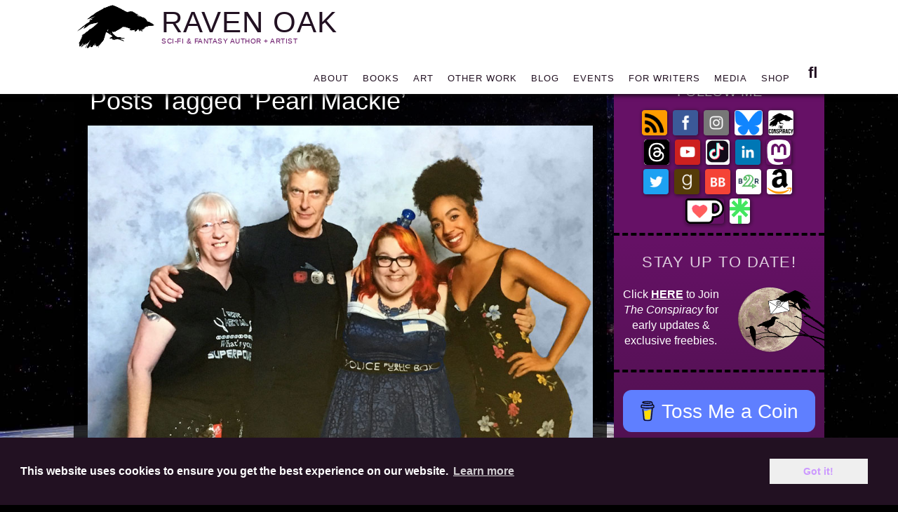

--- FILE ---
content_type: text/html; charset=UTF-8
request_url: https://www.ravenoak.net/tag/pearl-mackie/
body_size: 26906
content:
		<!DOCTYPE html>
		<html lang="en-US">
		    
<head>
		<meta charset="UTF-8">
		<meta name="viewport" content="width=device-width, initial-scale=1, minimum-scale=1">
		<link rel="profile" href="http://gmpg.org/xfn/11">
		<script>
window.addEventListener("load", function(){
window.cookieconsent.initialise({
  "palette": {  "popup": { "background": "#121212"},
    "button": {"background": "#efefef" }}
})});
</script>
<!-- Facebook Pixel Code -->    
<!-- Facebook Pixel Code -->
<script>
!function(f,b,e,v,n,t,s)
{if(f.fbq)return;n=f.fbq=function(){n.callMethod?
n.callMethod.apply(n,arguments):n.queue.push(arguments)};
if(!f._fbq)f._fbq=n;n.push=n;n.loaded=!0;n.version='2.0';
n.queue=[];t=b.createElement(e);t.async=!0;
t.src=v;s=b.getElementsByTagName(e)[0];
s.parentNode.insertBefore(t,s)}(window,document,'script',
'https://connect.facebook.net/en_US/fbevents.js');
 fbq('init', '454826505377280'); 
fbq('track', 'PageView');
</script>
<noscript>
 <img height="1" width="1" 
src="https://www.facebook.com/tr?id=454826505377280&ev=PageView
&noscript=1"/>
</noscript>
<!-- End Facebook Pixel Code -->
<!-- Google Analytics -->
<!-- Global site tag (gtag.js) - Google Analytics -->
<script async src="https://www.googletagmanager.com/gtag/js?id=UA-45746404-1"></script>
<script>
  window.dataLayer = window.dataLayer || [];
  function gtag(){dataLayer.push(arguments);}
  gtag('js', new Date());

  gtag('config', 'UA-45746404-1');
</script><!-- Other Head Script -->    
<script id="mcjs">!function(c,h,i,m,p){m=c.createElement(h),p=c.getElementsByTagName(h)[0],m.async=1,m.src=i,p.parentNode.insertBefore(m,p)}(document,"script","https://chimpstatic.com/mcjs-connected/js/users/53d699cb05630b21eb83e7faf/fa2ff28fd569420d52705784e.js");</script><link rel="canonical" href="https://www.ravenoak.net/tag/pearl-mackie/">
<meta name='robots' content='index, follow, max-image-preview:large, max-snippet:-1, max-video-preview:-1' />

	<!-- This site is optimized with the Yoast SEO plugin v26.5 - https://yoast.com/wordpress/plugins/seo/ -->
	<title>Pearl Mackie Archives &#8211; RAVEN OAK</title>
	<link rel="canonical" href="https://www.ravenoak.net/tag/pearl-mackie/" />
	<meta property="og:locale" content="en_US" />
	<meta property="og:type" content="article" />
	<meta property="og:title" content="Pearl Mackie Archives &#8211; RAVEN OAK" />
	<meta property="og:url" content="https://www.ravenoak.net/tag/pearl-mackie/" />
	<meta property="og:site_name" content="RAVEN OAK" />
	<meta name="twitter:card" content="summary_large_image" />
	<meta name="twitter:site" content="@raven_oak" />
	<script type="application/ld+json" class="yoast-schema-graph">{"@context":"https://schema.org","@graph":[{"@type":"CollectionPage","@id":"https://www.ravenoak.net/tag/pearl-mackie/","url":"https://www.ravenoak.net/tag/pearl-mackie/","name":"Pearl Mackie Archives &#8211; RAVEN OAK","isPartOf":{"@id":"https://www.ravenoak.net/#website"},"primaryImageOfPage":{"@id":"https://www.ravenoak.net/tag/pearl-mackie/#primaryimage"},"image":{"@id":"https://www.ravenoak.net/tag/pearl-mackie/#primaryimage"},"thumbnailUrl":"https://www.ravenoak.net/wp-content/uploads/2017/09/IMG_9453_edited_web.jpg","breadcrumb":{"@id":"https://www.ravenoak.net/tag/pearl-mackie/#breadcrumb"},"inLanguage":"en-US"},{"@type":"ImageObject","inLanguage":"en-US","@id":"https://www.ravenoak.net/tag/pearl-mackie/#primaryimage","url":"https://www.ravenoak.net/wp-content/uploads/2017/09/IMG_9453_edited_web.jpg","contentUrl":"https://www.ravenoak.net/wp-content/uploads/2017/09/IMG_9453_edited_web.jpg","width":900,"height":727,"caption":"Doctor Picture!"},{"@type":"BreadcrumbList","@id":"https://www.ravenoak.net/tag/pearl-mackie/#breadcrumb","itemListElement":[{"@type":"ListItem","position":1,"name":"Home","item":"https://www.ravenoak.net/"},{"@type":"ListItem","position":2,"name":"Pearl Mackie"}]},{"@type":"WebSite","@id":"https://www.ravenoak.net/#website","url":"https://www.ravenoak.net/","name":"Raven Oak","description":"Sci-Fi &amp; Fantasy Author + Artist","publisher":{"@id":"https://www.ravenoak.net/#/schema/person/4817e4aa165b5e753adb752ce4c67157"},"potentialAction":[{"@type":"SearchAction","target":{"@type":"EntryPoint","urlTemplate":"https://www.ravenoak.net/?s={search_term_string}"},"query-input":{"@type":"PropertyValueSpecification","valueRequired":true,"valueName":"search_term_string"}}],"inLanguage":"en-US"},{"@type":["Person","Organization"],"@id":"https://www.ravenoak.net/#/schema/person/4817e4aa165b5e753adb752ce4c67157","name":"Raven Oak","image":{"@type":"ImageObject","inLanguage":"en-US","@id":"https://www.ravenoak.net/#/schema/person/image/","url":"https://www.ravenoak.net/wp-content/uploads/2019/10/brand-raven-logo-201.png","contentUrl":"https://www.ravenoak.net/wp-content/uploads/2019/10/brand-raven-logo-201.png","width":201,"height":113,"caption":"Raven Oak"},"logo":{"@id":"https://www.ravenoak.net/#/schema/person/image/"},"description":"Award-winning and bestselling speculative fiction author Raven Oak is best known for Amaskan’s Blood (2016 Ozma Fantasy Award winner, EPIC Fantasy Award Finalist), Amaskan’s War (2018 UK Wishing Shelf Award YA Finalist), Class-M Exile, and numerous stories in anthologies. She spent most of her K-12 education doodling stories and 500 page monstrosities that are forever locked away in a filing cabinet. When she's not writing, she's getting her game on, enjoying cartography and art, or staring at the ocean. She lives in the Seattle, WA area with her husband, and their three kitties who enjoy lounging across the keyboard when writing deadlines approach.","sameAs":["https://www.ravenoak.net","http://facebook.com/authorroak","https://www.instagram.com/author_raven_oak/","http://www.linkedin.com/in/ravenoak1/","https://x.com/raven_oak","http://youtube.com/@RavenOak","https://en.wikipedia.org/wiki/Raven_Oak"]}]}</script>
	<!-- / Yoast SEO plugin. -->


<link rel='dns-prefetch' href='//challenges.cloudflare.com' />
<link rel='dns-prefetch' href='//stats.wp.com' />
<link rel='dns-prefetch' href='//jetpack.wordpress.com' />
<link rel='dns-prefetch' href='//s0.wp.com' />
<link rel='dns-prefetch' href='//public-api.wordpress.com' />
<link rel='dns-prefetch' href='//0.gravatar.com' />
<link rel='dns-prefetch' href='//1.gravatar.com' />
<link rel='dns-prefetch' href='//2.gravatar.com' />
<link rel='dns-prefetch' href='//widgets.wp.com' />
<link rel="alternate" type="application/rss+xml" title="RAVEN OAK &raquo; Feed" href="https://www.ravenoak.net/feed/" />
<link rel="alternate" type="application/rss+xml" title="RAVEN OAK &raquo; Comments Feed" href="https://www.ravenoak.net/comments/feed/" />
<link rel="alternate" type="application/rss+xml" title="RAVEN OAK &raquo; Pearl Mackie Tag Feed" href="https://www.ravenoak.net/tag/pearl-mackie/feed/" />
<style id='wp-img-auto-sizes-contain-inline-css' type='text/css'>
img:is([sizes=auto i],[sizes^="auto," i]){contain-intrinsic-size:3000px 1500px}
/*# sourceURL=wp-img-auto-sizes-contain-inline-css */
</style>
<link rel='stylesheet' id='cookie-bar-css' href='https://www.ravenoak.net/wp-content/themes/parallax-writers-v2/css/cookieconsent.min.css?ver=6.9' type='text/css' media='all' />
<link rel='stylesheet' id='parent-theme-css' href='https://www.ravenoak.net/wp-content/themes/parallax-frame/style.css?ver=6.9' type='text/css' media='all' />
<link rel='stylesheet' id='countdown-css-css' href='https://www.ravenoak.net/wp-content/themes/parallax-writers-v2/css/jquery.countdown.css?ver=6.9' type='text/css' media='all' />
<style id='wp-emoji-styles-inline-css' type='text/css'>

	img.wp-smiley, img.emoji {
		display: inline !important;
		border: none !important;
		box-shadow: none !important;
		height: 1em !important;
		width: 1em !important;
		margin: 0 0.07em !important;
		vertical-align: -0.1em !important;
		background: none !important;
		padding: 0 !important;
	}
/*# sourceURL=wp-emoji-styles-inline-css */
</style>
<link rel='stylesheet' id='wp-block-library-css' href='https://www.ravenoak.net/wp-includes/css/dist/block-library/style.min.css?ver=6.9' type='text/css' media='all' />
<style id='global-styles-inline-css' type='text/css'>
:root{--wp--preset--aspect-ratio--square: 1;--wp--preset--aspect-ratio--4-3: 4/3;--wp--preset--aspect-ratio--3-4: 3/4;--wp--preset--aspect-ratio--3-2: 3/2;--wp--preset--aspect-ratio--2-3: 2/3;--wp--preset--aspect-ratio--16-9: 16/9;--wp--preset--aspect-ratio--9-16: 9/16;--wp--preset--color--black: #111111;--wp--preset--color--cyan-bluish-gray: #abb8c3;--wp--preset--color--white: #ffffff;--wp--preset--color--pale-pink: #f78da7;--wp--preset--color--vivid-red: #cf2e2e;--wp--preset--color--luminous-vivid-orange: #ff6900;--wp--preset--color--luminous-vivid-amber: #fcb900;--wp--preset--color--light-green-cyan: #7bdcb5;--wp--preset--color--vivid-green-cyan: #00d084;--wp--preset--color--pale-cyan-blue: #8ed1fc;--wp--preset--color--vivid-cyan-blue: #0693e3;--wp--preset--color--vivid-purple: #9b51e0;--wp--preset--color--gray: #f4f4f4;--wp--preset--color--blue: 00aeef;--wp--preset--color--orange: #ffc300;--wp--preset--color--light-red: #e8554e;--wp--preset--gradient--vivid-cyan-blue-to-vivid-purple: linear-gradient(135deg,rgb(6,147,227) 0%,rgb(155,81,224) 100%);--wp--preset--gradient--light-green-cyan-to-vivid-green-cyan: linear-gradient(135deg,rgb(122,220,180) 0%,rgb(0,208,130) 100%);--wp--preset--gradient--luminous-vivid-amber-to-luminous-vivid-orange: linear-gradient(135deg,rgb(252,185,0) 0%,rgb(255,105,0) 100%);--wp--preset--gradient--luminous-vivid-orange-to-vivid-red: linear-gradient(135deg,rgb(255,105,0) 0%,rgb(207,46,46) 100%);--wp--preset--gradient--very-light-gray-to-cyan-bluish-gray: linear-gradient(135deg,rgb(238,238,238) 0%,rgb(169,184,195) 100%);--wp--preset--gradient--cool-to-warm-spectrum: linear-gradient(135deg,rgb(74,234,220) 0%,rgb(151,120,209) 20%,rgb(207,42,186) 40%,rgb(238,44,130) 60%,rgb(251,105,98) 80%,rgb(254,248,76) 100%);--wp--preset--gradient--blush-light-purple: linear-gradient(135deg,rgb(255,206,236) 0%,rgb(152,150,240) 100%);--wp--preset--gradient--blush-bordeaux: linear-gradient(135deg,rgb(254,205,165) 0%,rgb(254,45,45) 50%,rgb(107,0,62) 100%);--wp--preset--gradient--luminous-dusk: linear-gradient(135deg,rgb(255,203,112) 0%,rgb(199,81,192) 50%,rgb(65,88,208) 100%);--wp--preset--gradient--pale-ocean: linear-gradient(135deg,rgb(255,245,203) 0%,rgb(182,227,212) 50%,rgb(51,167,181) 100%);--wp--preset--gradient--electric-grass: linear-gradient(135deg,rgb(202,248,128) 0%,rgb(113,206,126) 100%);--wp--preset--gradient--midnight: linear-gradient(135deg,rgb(2,3,129) 0%,rgb(40,116,252) 100%);--wp--preset--font-size--small: 14px;--wp--preset--font-size--medium: 20px;--wp--preset--font-size--large: 42px;--wp--preset--font-size--x-large: 42px;--wp--preset--font-size--normal: 18px;--wp--preset--font-size--huge: 54px;--wp--preset--spacing--20: 0.44rem;--wp--preset--spacing--30: 0.67rem;--wp--preset--spacing--40: 1rem;--wp--preset--spacing--50: 1.5rem;--wp--preset--spacing--60: 2.25rem;--wp--preset--spacing--70: 3.38rem;--wp--preset--spacing--80: 5.06rem;--wp--preset--shadow--natural: 6px 6px 9px rgba(0, 0, 0, 0.2);--wp--preset--shadow--deep: 12px 12px 50px rgba(0, 0, 0, 0.4);--wp--preset--shadow--sharp: 6px 6px 0px rgba(0, 0, 0, 0.2);--wp--preset--shadow--outlined: 6px 6px 0px -3px rgb(255, 255, 255), 6px 6px rgb(0, 0, 0);--wp--preset--shadow--crisp: 6px 6px 0px rgb(0, 0, 0);}:where(.is-layout-flex){gap: 0.5em;}:where(.is-layout-grid){gap: 0.5em;}body .is-layout-flex{display: flex;}.is-layout-flex{flex-wrap: wrap;align-items: center;}.is-layout-flex > :is(*, div){margin: 0;}body .is-layout-grid{display: grid;}.is-layout-grid > :is(*, div){margin: 0;}:where(.wp-block-columns.is-layout-flex){gap: 2em;}:where(.wp-block-columns.is-layout-grid){gap: 2em;}:where(.wp-block-post-template.is-layout-flex){gap: 1.25em;}:where(.wp-block-post-template.is-layout-grid){gap: 1.25em;}.has-black-color{color: var(--wp--preset--color--black) !important;}.has-cyan-bluish-gray-color{color: var(--wp--preset--color--cyan-bluish-gray) !important;}.has-white-color{color: var(--wp--preset--color--white) !important;}.has-pale-pink-color{color: var(--wp--preset--color--pale-pink) !important;}.has-vivid-red-color{color: var(--wp--preset--color--vivid-red) !important;}.has-luminous-vivid-orange-color{color: var(--wp--preset--color--luminous-vivid-orange) !important;}.has-luminous-vivid-amber-color{color: var(--wp--preset--color--luminous-vivid-amber) !important;}.has-light-green-cyan-color{color: var(--wp--preset--color--light-green-cyan) !important;}.has-vivid-green-cyan-color{color: var(--wp--preset--color--vivid-green-cyan) !important;}.has-pale-cyan-blue-color{color: var(--wp--preset--color--pale-cyan-blue) !important;}.has-vivid-cyan-blue-color{color: var(--wp--preset--color--vivid-cyan-blue) !important;}.has-vivid-purple-color{color: var(--wp--preset--color--vivid-purple) !important;}.has-black-background-color{background-color: var(--wp--preset--color--black) !important;}.has-cyan-bluish-gray-background-color{background-color: var(--wp--preset--color--cyan-bluish-gray) !important;}.has-white-background-color{background-color: var(--wp--preset--color--white) !important;}.has-pale-pink-background-color{background-color: var(--wp--preset--color--pale-pink) !important;}.has-vivid-red-background-color{background-color: var(--wp--preset--color--vivid-red) !important;}.has-luminous-vivid-orange-background-color{background-color: var(--wp--preset--color--luminous-vivid-orange) !important;}.has-luminous-vivid-amber-background-color{background-color: var(--wp--preset--color--luminous-vivid-amber) !important;}.has-light-green-cyan-background-color{background-color: var(--wp--preset--color--light-green-cyan) !important;}.has-vivid-green-cyan-background-color{background-color: var(--wp--preset--color--vivid-green-cyan) !important;}.has-pale-cyan-blue-background-color{background-color: var(--wp--preset--color--pale-cyan-blue) !important;}.has-vivid-cyan-blue-background-color{background-color: var(--wp--preset--color--vivid-cyan-blue) !important;}.has-vivid-purple-background-color{background-color: var(--wp--preset--color--vivid-purple) !important;}.has-black-border-color{border-color: var(--wp--preset--color--black) !important;}.has-cyan-bluish-gray-border-color{border-color: var(--wp--preset--color--cyan-bluish-gray) !important;}.has-white-border-color{border-color: var(--wp--preset--color--white) !important;}.has-pale-pink-border-color{border-color: var(--wp--preset--color--pale-pink) !important;}.has-vivid-red-border-color{border-color: var(--wp--preset--color--vivid-red) !important;}.has-luminous-vivid-orange-border-color{border-color: var(--wp--preset--color--luminous-vivid-orange) !important;}.has-luminous-vivid-amber-border-color{border-color: var(--wp--preset--color--luminous-vivid-amber) !important;}.has-light-green-cyan-border-color{border-color: var(--wp--preset--color--light-green-cyan) !important;}.has-vivid-green-cyan-border-color{border-color: var(--wp--preset--color--vivid-green-cyan) !important;}.has-pale-cyan-blue-border-color{border-color: var(--wp--preset--color--pale-cyan-blue) !important;}.has-vivid-cyan-blue-border-color{border-color: var(--wp--preset--color--vivid-cyan-blue) !important;}.has-vivid-purple-border-color{border-color: var(--wp--preset--color--vivid-purple) !important;}.has-vivid-cyan-blue-to-vivid-purple-gradient-background{background: var(--wp--preset--gradient--vivid-cyan-blue-to-vivid-purple) !important;}.has-light-green-cyan-to-vivid-green-cyan-gradient-background{background: var(--wp--preset--gradient--light-green-cyan-to-vivid-green-cyan) !important;}.has-luminous-vivid-amber-to-luminous-vivid-orange-gradient-background{background: var(--wp--preset--gradient--luminous-vivid-amber-to-luminous-vivid-orange) !important;}.has-luminous-vivid-orange-to-vivid-red-gradient-background{background: var(--wp--preset--gradient--luminous-vivid-orange-to-vivid-red) !important;}.has-very-light-gray-to-cyan-bluish-gray-gradient-background{background: var(--wp--preset--gradient--very-light-gray-to-cyan-bluish-gray) !important;}.has-cool-to-warm-spectrum-gradient-background{background: var(--wp--preset--gradient--cool-to-warm-spectrum) !important;}.has-blush-light-purple-gradient-background{background: var(--wp--preset--gradient--blush-light-purple) !important;}.has-blush-bordeaux-gradient-background{background: var(--wp--preset--gradient--blush-bordeaux) !important;}.has-luminous-dusk-gradient-background{background: var(--wp--preset--gradient--luminous-dusk) !important;}.has-pale-ocean-gradient-background{background: var(--wp--preset--gradient--pale-ocean) !important;}.has-electric-grass-gradient-background{background: var(--wp--preset--gradient--electric-grass) !important;}.has-midnight-gradient-background{background: var(--wp--preset--gradient--midnight) !important;}.has-small-font-size{font-size: var(--wp--preset--font-size--small) !important;}.has-medium-font-size{font-size: var(--wp--preset--font-size--medium) !important;}.has-large-font-size{font-size: var(--wp--preset--font-size--large) !important;}.has-x-large-font-size{font-size: var(--wp--preset--font-size--x-large) !important;}
/*# sourceURL=global-styles-inline-css */
</style>

<style id='classic-theme-styles-inline-css' type='text/css'>
/*! This file is auto-generated */
.wp-block-button__link{color:#fff;background-color:#32373c;border-radius:9999px;box-shadow:none;text-decoration:none;padding:calc(.667em + 2px) calc(1.333em + 2px);font-size:1.125em}.wp-block-file__button{background:#32373c;color:#fff;text-decoration:none}
/*# sourceURL=/wp-includes/css/classic-themes.min.css */
</style>
<link rel='stylesheet' id='buy-me-a-coffee-css' href='https://www.ravenoak.net/wp-content/plugins/buymeacoffee/public/css/buy-me-a-coffee-public.css?ver=4.4.2' type='text/css' media='all' />
<link rel='stylesheet' id='contact-form-7-css' href='https://www.ravenoak.net/wp-content/plugins/contact-form-7/includes/css/styles.css?ver=6.1.4' type='text/css' media='all' />
<link rel='stylesheet' id='mailerlite_forms.css-css' href='https://www.ravenoak.net/wp-content/plugins/official-mailerlite-sign-up-forms/assets/css/mailerlite_forms.css?ver=1.7.14' type='text/css' media='all' />
<link rel='stylesheet' id='parallax-frame-fonts-css' href='https://www.ravenoak.net/wp-content/fonts/c520e6e9c5412b33c6dd4a8238c3f727.css?ver=1.0.0' type='text/css' media='all' />
<link rel='stylesheet' id='parallax-frame-style-css' href='https://www.ravenoak.net/wp-content/themes/parallax-writers-v2/style.css?ver=2.0.2' type='text/css' media='all' />
<link rel='stylesheet' id='font-awesome-css' href='https://www.ravenoak.net/wp-content/themes/parallax-frame/css/font-awesome/css/all.min.css?ver=6.7.2' type='text/css' media='all' />
<link rel='stylesheet' id='jquery-sidr-css' href='https://www.ravenoak.net/wp-content/themes/parallax-frame/css/jquery.sidr.light.min.css?ver=3.0.0' type='text/css' media='all' />
<link rel='stylesheet' id='parallax-frame-block-style-css' href='https://www.ravenoak.net/wp-content/themes/parallax-frame/css/blocks.css?ver=20250602-175718' type='text/css' media='all' />
<link rel='stylesheet' id='jetpack_likes-css' href='https://www.ravenoak.net/wp-content/plugins/jetpack/modules/likes/style.css?ver=15.3.1' type='text/css' media='all' />
<script type="text/javascript" src="https://www.ravenoak.net/wp-includes/js/jquery/jquery.min.js?ver=3.7.1" id="jquery-core-js"></script>
<script type="text/javascript" src="https://www.ravenoak.net/wp-includes/js/jquery/jquery-migrate.min.js?ver=3.4.1" id="jquery-migrate-js"></script>
<script type="text/javascript" src="https://www.ravenoak.net/wp-content/plugins/buymeacoffee/public/js/buy-me-a-coffee-public.js?ver=4.4.2" id="buy-me-a-coffee-js"></script>
<script type="text/javascript" src="https://www.ravenoak.net/wp-content/themes/parallax-writers-v2/js/cookieconsent.min.js?ver=6.9" id="cookie-script-js"></script>
<script type="text/javascript" src="https://www.ravenoak.net/wp-content/themes/parallax-frame/js/jquery.sidr.min.js?ver=2.2.1.1" id="jquery-sidr-js"></script>
<script type="text/javascript" src="https://www.ravenoak.net/wp-content/themes/parallax-frame/js/custom-scripts.min.js" id="parallax-frame-custom-scripts-js"></script>
<link rel="https://api.w.org/" href="https://www.ravenoak.net/wp-json/" /><link rel="alternate" title="JSON" type="application/json" href="https://www.ravenoak.net/wp-json/wp/v2/tags/2185" /><link rel="EditURI" type="application/rsd+xml" title="RSD" href="https://www.ravenoak.net/xmlrpc.php?rsd" />
	
	
	<script>
		jQuery(function() {
			jQuery(".meter > span").each(function() {
				jQuery(this)
					.data("origWidth", jQuery(this).width())
					.width(0)
					.animate({
						width: jQuery(this).data("origWidth")
					}, 1200);
			});
		});
	</script>
	
	
	        <script data-name="BMC-Widget" src="https://cdnjs.buymeacoffee.com/1.0.0/widget.prod.min.js" data-id="author_raven_oak" data-description=" " data-message=" " data-color="#FF813F" data-position=" " data-x_margin=" " data-y_margin=" ">
        </script>
                <!-- MailerLite Universal -->
        <script>
            (function(w,d,e,u,f,l,n){w[f]=w[f]||function(){(w[f].q=w[f].q||[])
                .push(arguments);},l=d.createElement(e),l.async=1,l.src=u,
                n=d.getElementsByTagName(e)[0],n.parentNode.insertBefore(l,n);})
            (window,document,'script','https://assets.mailerlite.com/js/universal.js','ml');
            ml('account', '700625');
            ml('enablePopups', false);
        </script>
        <!-- End MailerLite Universal -->
        	<style>img#wpstats{display:none}</style>
		<link rel="icon" href="https://www.ravenoak.net/wp-content/uploads/2019/10/cropped-favicon-raven-512-32x32.jpg" sizes="32x32" />
<link rel="icon" href="https://www.ravenoak.net/wp-content/uploads/2019/10/cropped-favicon-raven-512-192x192.jpg" sizes="192x192" />
<link rel="apple-touch-icon" href="https://www.ravenoak.net/wp-content/uploads/2019/10/cropped-favicon-raven-512-180x180.jpg" />
<meta name="msapplication-TileImage" content="https://www.ravenoak.net/wp-content/uploads/2019/10/cropped-favicon-raven-512-270x270.jpg" />
		<style type="text/css" id="wp-custom-css">
			.webcomic-media{display:-webkit-box;display:-ms-flexbox;display:flex;-webkit-box-pack:center;-ms-flex-pack:center;justify-content:center}.webcomic-media img{height:auto;max-width:100%}.webcomic-navigation{display:-webkit-box;display:-ms-flexbox;display:flex;-webkit-box-pack:center;-ms-flex-pack:center;justify-content:center;text-align:center}.webcomic-navigation a{display:block;font-size:200%}.webcomic-navigation img{height:auto;max-width:100%}.webcomic-navigation .widget{-webkit-box-flex:1;-ms-flex:1 0 auto;flex:1 0 auto;list-style:none}.webcomic-navigation .current-webcomic{visibility:hidden}.webcomic-meta img{height:auto;max-width:100%}.webcomic-meta span:after{content:", "}.webcomic-meta span:last-child:after{content:""}.webcomic-meta .widget{list-style:none;margin:0 0 15px}.webcomic-infinite{clear:both}.webcomic-infinite img{height:auto;max-width:100%}@import url('https://fonts.googleapis.com/css?family=Source+Sans+Pro:400,400i,700,700i|Special+Elite&display=swap');

.single-format-quote .blog .featured-image img, .single-format-quote  .featured-image img {display:none;}

.mc-modal{z-index:99999999!important;}

.wp-caption {background:#000; border:none;}

p.authors {display: inline!important;}

div.top-section > div > div.book-description > br {border-top:1px solid magenta;}

#praise-box  a:hover, #praise-box div.right a {text-decoration:underline!important;}

#praise-box {position:relative; z-index:20;}
/*fonts*/
body, div, span, blockquote, p, ul, li, ol, a, .entry-title, .entry-title a, .page-title, .sidebar, .entry-title, .entry-title a, .page-title, .sidebar, h2.site-description, h2.site-description:hover, h2.site-description.screen-reader-text:hover, h2.site-description.screen-reader-text:active, h2.site-description.screen-reader-text:focus, .top-section h2.subtitle, .top-section p.authors, em strong, .d-1-of-2.right p, .top-section h2.subtitle, .page-template-frontpage h2.subtitle, h2.site-description  {color:#fff; font-weight:400; font-family:'Source Sans Pro', helvetica,sans-serif;line-height:1.42!important;} 

p, li {font-size:16px;}

em strong, b, em b, i b {font-weight:700;}

#site-header > h1 > a , h1, h1 span, h2, h2 > span, h3, h4, h5, h6, h3.praise-title, #colophon h3.footer-widget-title, #related-book-box div.related-fiction h3 a, h3.footer-widget-title, .entry-title, .entry-title a, .page-title, h1.entry-title.uppercase, .nav-primary .menu li.nav-primary .menu li > a, .nav-primary .menu a,  #excerpt-box h3 span, .single-gc_book h1.entry-title.uppercase, h1.entry-title, .section-title, h1.landing-title,  h2.related-books, #praise-box h3, h1.page-title, #main h1.entry-title a, .wip-title.progress-bar-class.extra-font-color  {font-family:'Special Elite',helvetica,sans-serif!important; letter-spacing:0px; text-transform:none!important; color:#fff; font-weight:400!important;font-style:normal;}

h2.site-description, .nav-primary .menu li, .nav-primary .menu li > a, .nav-primary .menu a {font-family:'Special Elite',helvetica, sans-serif!important; line-height:1.3!important; }



.top-section h2.subtitle, .page-template-frontpage h2.subtitle{font-family:'Source Sans Pro', Helvetica, sans-serif!important; text-transform:none!important; font-style:italic!important;}

/*global*/


.soliloquy-container {margin-bottom:-40px!important; -webkit-box-shadow: none!important;
-moz-box-shadow: none!important;
box-shadow: none!important;  z-index:3!important;}

hr {background-color:#aa77dd!important;}

.sidebar-primary {padding-top:0px!
important;}

.exceed-right {margin-right:-1em;}

#main, #main-book {padding:30px 20px 0 20px!important; background:rgba(0, 0, 0, 0.76)!important; margin:0px 0 0!important;}

#main-book {background:rgba(0, 0, 0, 0.76)!important;}

#content main.site-blank.landing .entry-content {padding:20px !important; background:rgba(0, 0, 0, 0.6)!important;margin:0px 0 0!important;}

.single-gc_book #main-book {padding-top:0!important;}


 #main a, .whitelist a, #main a, .whitelist a, #related-book-box > div.related-fiction > div.d3-of-4 > h3 > a, h1.page-title, #main h1.entry-title a, a, a:hover, a:focus, a:active  {color:#cc99ff!important; font-weight:bold;}



#main-book a:active, #main-book a:focus, #main-book a:hover, #main a:active, a.more-link:focus, #main a:focus {text-decoration:underline; }


body {background:#000;  background-image:url('https://www.ravenoak.net/wp-content/uploads/2019/10/RAven-background.jpg'); background-attachment:fixed;background-size:cover;background-position:center bottom; }


#six-tiles {margin-top:-20px;}

#six-tiles div, #client-area ul li {width:48%; margin-right:0; float:left; position:relative; background:rgba(0,0,0,0.6)!important;  background-size:cover; background-position:center center; margin-bottom:1em; border-radius:15px; border:4px black solid; padding:1em; color:white!important; -moz-box-shadow: 0 0 8px #777;
-webkit-box-shadow: 0 0 8px #777;
box-shadow: 0 0 8px #333;}

#six-tiles div {width:98%;}

#client-area ul li {margin-right:2%;}

#client-area > ul > li a.image > img {float:left; padding-right:1em;}

#client-area > ul > li a.title{display:block;clear:right;}

#client-area > ul > li:nth-child(2n+1) {clear:both;}

#six-tiles div h2, #six-tiles div h1, #six-tiles div h3, #six-tiles div h4, #six-tiles div h5, #six-tiles div blockquote, #six-tiles div li {color:white!important;text-shadow:1px 1px 1px #000;}

#six-tiles div p {font-size:18px;  padding:1em 0; color:white!important;font-weight:bold;  height:100%!important; position:relative; float:left;width:100%;}

#six-tiles div p a {font-weight:bold; text-decoration:underline;}

a.tile-button-home, p.form-submit #submit, .page-template-page-landing input[type="submit"]{background:#661166;color:white!important; padding:0.5em 1em; border:1px solid #aa77dd; border-radius:10px; margin: 10px 0; display: inline-block;  clear:both!important;  float:none!important;  font-weight:bold; text-decoration:none!important; }

a.tile-button-home:hover, a.tile-button-home:active, a.tile-button-home:focus, p.form-submit #submit:hover, p.form-submit #submit:active, p.form-submit #submit:focus, .page-template-page-landing input[type="submit"]:hover, .page-template-page-landing input[type="submit"]:active, .page-template-page-landing input[type="submit"]:focus {background:#9944aa!important;}

#six-tiles div.left {margin-right:2%; clear:both;}

#client-area {clear:both; margin:2em 0 0.5em; padding:0em;}

body.page-template-page-blank {background-image:none!important;background:white!important;}

#cookieconsent\:desc {color:white; font-weight:bold;}


.cc-color-override--1926491352.cc-window {
background:#221122!important;}


#page {padding-top:78px!important;}


.page-template-page-multiple-series .site-content, .page-template-page-multiple-series-sidebar .site-content {padding-top:0!important;}

.page-template-frontpage.home .site-content {margin-top:-22px;}

.page-template-page-multiple-series-sidebar #main {padding-top:10px!important;}


/*header stuff*/



#masthead, #masthead.header-background, .header-bg #masthead, #site-generator, .nav-primary .menu .sub-menu a, .nav-primary .menu .children a {background:#fff!important; }

#masthead, #masthead.header-background {background:#fff!important;border-bottom:none; -webkit-box-shadow: 1px 1px 6px 1px rgba(10,10,10,0.9);
-moz-box-shadow: 1px 1px 6px 1px rgba(10,10,10,0.9);
box-shadow: 1px 1px 6px 1px rgba(10,10,10,0.9);}

#site-branding, .header-background #site-branding {padding:2px 0 0 0!important;}


#site-logo > a > img {max-width:110px; padding-top:5px;margin-right:-10px!important;padding-right:0!important;}

#site-header > h1 > a {color:#221122!important;font-size:42px!important; transition:ease 0.5s all; font-style:normal;letter-spacing:1px!important; }

#site-header > h1, .header-background #site-header > h1 {margin-bottom:-5px!important}

#site-header > h1 > a:hover, #site-header > h1 > a:active, #site-header > h1 > a:focus {color:#661166!important;}

h2.site-description, h2.site-description:hover, h2.site-description.screen-reader-text:hover, h2.site-description.screen-reader-text:active, h2.site-description.screen-reader-text:focus,.header-background h2.site-description, .header-background h2.site-description:hover, .header-background h2.site-description.screen-reader-text:hover, .header-background h2.site-description.screen-reader-text:active, .header-background h2.site-description.screen-reader-text:focus {display:block; padding:0 !important;margin:-3px 0 0 0!important; ;line-height:1.2!important; font-size:10px!important; color:#661166!important;  text-transform:uppercase!important; float:left;
}


#search-toggle, #search-toggle:hover, #search-toggle:active, #search-toggle:focus,.menu-link, .menu-link:visited, .menu-link:hover, .menu-link:active, .menu-link:focus, a.menu-link.active, .menu-link:hover, #masthead > div > a.menu-link.active {color:#221122!important;}

.nav-primary {padding-top: 12px;}

.nav-primary .menu li, .nav-primary .menu li > a, .nav-primary .menu a { font-size:13px!important;letter-spacing:1px!important; text-transform:none; color:#221122!important; font-style:normal;}

.nav-primary .menu li a {padding: 14px 10px 0!important;}

.parallax-frame-nav-menu .sub-menu a, .parallax-frame-nav-menu .children a, .sidebar-header-right .widget_nav_menu .sub-menu a {width:280px; font-size:12px!important;}

.nav-primary .menu li.nav-primary .menu li > a:hover, .nav-primary .menu a:hover, .nav-primary .menu .current-menu-item > a {color:#9944aa!important;}


.soliloquy-container.soliloquy-theme-base {	border: 0px!important; -webkit-box-shadow: none!important;
-moz-box-shadow: none!important;
box-shadow: none!important}

.nav-primary .menu li li a {font-size:12px!important;}

body #content > div.wrapper {padding-top:0px!important;}



/*sidebar*/

.sidebar p , .sidebar a, .sidebar div, .sidebar h1, .sidebar h2, .sidebar h3, .sidebar h4 , .sidebar a span {color:white!important;}


.panel {background-color:#221122!important;}

.mobile-menu a:hover {background-color:#661166!important;}

.mobile-menu li {border:none;}



.cc-color-override--1926491352 .cc-link, .cc-color-override--1926491352 .cc-link:active, .cc-color-override--1926491352 .cc-link:visited {color:white!important;}




 .sidebar-primary {margin-top:0px!important;}


.search-no-results #content > div > aside:nth-child(6) {clear:both!important;}

.sidebar-primary {background-image:linear-gradient(-2deg, #331133, #441144,#661166); padding:20px;}

.sidebar-primary section {padding-top:20px; border-top: 4px dashed black; padding-bottom:0; margin-bottom:0;}

#left-widget-footer {border-top:none;padding-top:0;}
#first {background-image:none; background-color:#661166; padding:20px 10px 0;}

#text-23  input[type=submit] {padding:0.5em 2em!important; background:black;border-radius:5px;}

#text-23  input[type=submit]:hover {background:purple;}

#mgsisk_webcomic_collection_widget_lastwebcomiclink-2 > div {text-align:center!important;}

/*progress bar*/

.my-goal.progress-bar-class.extra-font-color, .pogress-bar-media.progress-bar-class {display:none!important;}

.wip-progress-shortcode .inner {width:75%!important;}

.BGGitem {
    margin: 8px!important;
    clear: none!important;
	float: left!important; text-align:center;}

.BGGprovided {font-size:10px!important;}

a.button.purple {margin-bottom:5px; text-decoration:none!important;}

a.button.purple:nth-child(odd) {background:purple!important;}

a.button.purple:hover {background-color:#551155!important;}

/*landing*/
#content main.site-blank.landing .entry-container {padding:2em;}

.page-template-frontpage #related-book-box .related-fiction.left, .page-template-frontpage #related-book-box .related-fiction.right , .related-fiction {font-weight:400!important; border:none!important;     -moz-box-shadow: 0 0 1px #1F2323;  -webkit-box-shadow: 0 0 1px #1F2323; box-shadow: 0 0 1px #1F2323;}


.aligncenter {margin-bottom:10px;}


.page-template-frontpage #related-book-box .related-fiction.left, .page-template-frontpage #related-book-box .related-fiction.right {background:rgba(0,0,0,0.5)!important;}

.page-template-default #main, .blog #main, .single-post #main {padding-top:10px!important;}

#main div.nav-previous > a, #main div.nav-next > a, input.wpcf7-form-control.wpcf7-submit {background: #9944aa!important;}

#main div.nav-previous > a:hover, #main div.nav-next > a:hover, #main div.nav-previous > a:active, #main div.nav-next > a:active, #main div.nav-previous > a:focus, #main div.nav-next > a:focus, input.wpcf7-form-control.wpcf7-submit:hover, input.wpcf7-form-control.wpcf7-submit:active, input.wpcf7-form-control.wpcf7-submit:focus {background:#661166!important;color:white!important;}   

.single-gc_book h1.entry-title.uppercase, h1.entry-title, .section-title, #related-book-box > div.related-fiction > div.d3-of-4 > h3 > a, #excerpt-box h3 span, h3.praise-title, .section-title, h1.landing-title, #related-book-box > div.related-fiction > div.d3-of-4 > h3 > a, h2.related-books, #praise-box h3,  .nav-primary .menu li, .nav-primary .menu li > a, .nav-primary .menu a, .sidebar h2 {font-style:normal!important; text-transform:uppercase!important;}


body.home #related-book-box:last-child {margin-bottom:0!important;}


.top-section h2.subtitle, .page-template-frontpage h2.subtitle, h2.site-description {font-weight:400!important;}

div.praise-content {background:rgba(0, 0, 0, 0.5)!important;}

.mobile-menu a {color:white!important; padding:10px 5px!important;}

td, table {border:none!important; border-bottom:1px solid #aa77dd!important; vertical-align:top!important;color:white!important;}


#post-56 table td {border-bottom:none!important;}

#menu-main-1 li ul  li ul {float:left!important; left:-480px; }

#menu-main-1 li ul  li ul  li  a{background:#efddff!important;}


li.pingback, h2.comments-title {display:none;}
/*footer*/

div.wpcf7-mail-sent-ok, div.wpcf7-response-output , span.wpcf7-not-valid-tip {color:white!important;}

#colophon #custom_html-2 small a {font-size:10.5px!important;}

#custom_html-3 li {margin-bottom:1em;}

#site-generator {
background: #221122!important; 
}

a.button-2 div, ul.social-icons li.icon img { border-radius:4px; -webkit-box-shadow: 1px 1px 1px 1px rgba(10,10,10,0.5);
-moz-box-shadow: 1px 1px 1px 1px rgba(10,10,10,0.5);
box-shadow: 1px 1px 5px 1px rgba(10,10,10,0.5);}

a.button-2 div {padding:0.4em; font-size:16px!important;}

#colophon h2, #site-generator h2, #colophon h3 {line-height:1!important; margin-top:0.5em;font-style:normal!important; }

.footer-right-content section {width:50%; float:left;text-align:left; color:#fff!important;}

#site-generator-2 {background:#221122!important;}

#colophon {background:transparent;  background-image:linear-gradient(rgba(0,0,0,0), rgba(0,0,0,1), rgba(0,0,0,1));color:#fff!important;z-index:200!important;}

#colophon a, #site-generator a, #colophon p, #site-generator p, #colophon h2, #site-generator h2, #colophon h3, #site-generator h3, .footer-left-content.fine-print, .footer-right-content.fine-print, #site-generator-2 p, #site-generator-2  a, #site-generator-2, .middle-two   {color:#fff!important; font-weight:400; font-size:14px; font-style:normal;} 

#colophon h3.footer-widget-title, #colophon h2 ,  #site-generator h2,  #site-generator h3 {color:#fff!important; text-shadow:2px 2px 2px #000;font-size:22px!important;}

#colophon ul li a, #colophon h2 a {font-size:16px!important; font-weight:bold!important;}

ul.social-icons {
	margin: 15px 0 7px;}

input.wpcf7-form-control.wpcf7-submit {width:100%!important;}

#comments {padding:20px;}

#excerpt-box {margin-top:15px;}
#excerpt-box h3 span, #excerpt-box h3 {padding-top:1em;}

#footer-widget .footer-right-content {width:100%!important;}

.footer-right-content section {width:25%;}


.widget_recent_entries ul li, .widget_nav_menu ul li, ul.blogroll li {margin:0 0.2em 0.5em 0;}

.backTop.backTopFadeOut {border:none;}

a.backTop {background:#661166!important;border-radius:5px; padding: 13px 10px 20px 7px;color:#efefef!important; border:2px solid #000!important; -webkit-box-shadow: none;
-moz-box-shadow: none;
box-shadow:none; font-weight:400!important;}

#colophon a:hover, #colophon a:focus {color:#dd99ff;}



#related-book-box p {line-height:1.3;}

#colophon a {color:#dd99ff!important; }

#colophon a:hover, #colophon a:active, #colophon a:focus {color:#fff!important;}

#colophon .fine-print a, #colophon .fine-print  {color:#fff!important; }

#colophon .fine-print a:hover {color:#dd99ff!important;}

#excerpt-box h3 span, #excerpt-box h3 {color:#ffffff!important;}

.search-results #main {padding-top:10px!important;}

h3.footer-widget-title {text-align:center!important;}

#left-widget-footer, #colophon h3  {max-width:100%; text-align:center; width:80%; margin:0 auto!important;}

.right-text.book {margin-top:0!important;}

input[type="checkbox"], input[type="radio"] {margin-right:0.5em!important;}

.page-template-frontpage #main {width:850px;}

.page-template-frontpage.home #main {margin-top:40px!important;}

.page-template-frontpage.home .sidebar {margin-top:40px!important;}


#site-generator-2 {padding: 15px;}

#left-widget-footer-second,  #colophon #first-left h3.footer-widget-title {display:inline-block!important; text-align:left!important; padding-bottom:5px;padding-top:2px;}



#left-widget-footer-second > ul.social-icons {  display:inline;float:left; margin:0; padding-right:0px; clear:right;}

#left-widget-footer-second > ul.social-icons li {padding-right:5px;}

#left-widget-footer-second a.button-2 {float:left; display:inline; clear:none; width:260px;}

@media screen and (max-width:1280px) {
		.page-template-frontpage #main {width:700px;}


}

@media screen and (max-width:1152px) {
	
	
	
	
	 .page-template-page-sidebar #main, .page-template-page-multiple-series-sidebar #main, .archive .site-content #main, .blog .site-content #main, .single .site-content #main {width:690px!important;}
	
}
	

@media screen and (max-width:1152px) {
	.page-template-page-sidebar #main, .page-template-page-multiple-series-sidebar #main, .archive .site-content #main, .blog .site-content #main, .single .site-content #main, .page-template-frontpage #main  {width:670px!important;}


	#site-header > h1 > a {font-size:36px!important; }
	
	#site-logo > a > img {max-width:90px;}


	
	h2.site-description, h2.site-description:hover, h2.site-description.screen-reader-text:hover, h2.site-description.screen-reader-text:active, h2.site-description.screen-reader-text:focus,.header-background h2.site-description, .header-background h2.site-description:hover, .header-background h2.site-description.screen-reader-text:hover, .header-background h2.site-description.screen-reader-text:active, .header-background h2.site-description.screen-reader-text:focus {font-size:7.7pt ;}
	.nav-primary {padding-top: 10px;}
	
	.nav-primary .menu li, .nav-primary .menu li > a, .nav-primary .menu a {font-size:16px;}

	
.nav-primary .menu li a {padding: 11px 8px!important;}

	.nav-primary .menu li li a  {padding: 5px 8px!important; font-size:14px!important;}
	#page {padding-top:65px!important;}
	
	#site-branding, .header-background #site-branding {margin-bottom:-7px!important;}
	
	.primary-search-icon, .header-background .primary-search-icon {top:-22px!important;}
	
	
}
@media screen and (max-width:1100px) {
	#site-header > h1 > a {font-size:36px!important;}
	#site-header > h1 {margin-top:3px!important}
	
	#page {padding-top:68px!important;}
	
			.page-template-page-sidebar #main, .page-template-page-multiple-series-sidebar #main, .archive .site-content #main, .blog .site-content #main, .single .site-content #main, .page-template-frontpage #main  {width:590px!important;}

}

@media screen and (max-width:990px) {
	
	
	#client-area ul li {width:96%; margin: 0.5% 2% 1% 2%;}
	#search-container, .header-background #search-container {top:82px;}
	
	
	.single-gc_book #main-book {padding-top:20px!important;}
	.page-template-page-sidebar #main, .page-template-page-multiple-series-sidebar #main, .archive .site-content #main, .blog .site-content #main, .single .site-content #main,#main, .page-template-frontpage #main   {width:100%!important;} 
	
	#colophon {background:transparent;  background-image:linear-gradient(rgba(0,0,0,0.1), rgba(0,0,0,1), rgba(0,0,0,1), rgba(0,0,0,1));color:#fff!important;z-index:200!important;}
	
	#site-logo > a > img {max-width:60px;transition:0.3s ease all;}
	
	.header-background #site-logo > a > img {max-width:0px; visibility:hidden;height:1px!important;}
	
	#site-header, #site-header > h1  {text-align:center!important; width:100%; margin: -14px auto -2px!important;display:block!important;}
	
	.header-background #site-header, .header-background  #site-header > h1  {margin-bottom:0!important;}
	
	h2.site-description, h2.site-description:hover, h2.site-description.screen-reader-text:hover, h2.site-description.screen-reader-text:active, h2.site-description.screen-reader-text:focus,.header-background h2.site-description, .header-background h2.site-description:hover, .header-background h2.site-description.screen-reader-text:hover, .header-background h2.site-description.screen-reader-text:active, .header-background h2.site-description.screen-reader-text:focus, #site-header h2.site-description {margin:-12px auto -10px!important;font-size:7.7pt ; display:block!important; text-align:center!important; width:100%;}
	

	.header-background #site-logo a{ height:10px!important;}

	
	#page {padding-top:83px!important;}
	
	#site-branding, .header-background #site-branding {padding:2px 0 0 0!important;}
	
	.mobile-menu-one .primary-search-icon {	top: -12px!important;}
	
	.home #main {padding:20px!important;}
	
	.page-template-frontpage.home .site-content {margin-top:4px}
	
	.single-gc_book .top-section {		margin-top: -50px;}
	
	.footer-right-content section {margin-top:-2em!important; width:44%!important;float:left!important; clear:none!important; margin-left:3%;}
	
	.footer-right-content section:nth-child(odd) {clear:both!important;}
	
	#custom_html-3 ul {list-style:none!important;}
	
	.exceed-right {
		margin-right: -1.5em;}
	
	#site-generator-2 {padding: 15px 0 0;}
}
@media screen and (max-width:768px) {
	

	
	#site-branding, .header-background #site-branding  {margin-bottom:0px!important;}
	
	#site-header > h1 {margin-top:0!important; transition:none;}
	
	.header-background	#site-header > h1 {margin-top:5px!important;}
	
	#site-header, #site-header>h1>a, .header-background #site-header>h1>a {font-size:36px!important;}
	
	.mobile-menu-one .primary-search-icon {margin-top:-6px!important;}
	
	body.page-template-page-books article, body.page-template-page-sidebar article, .blog article {padding-top:10px;}
	
	.single .site-content, .page-template-page-sidebar .site-content, .page-template-default .site-content#content {padding-top:10px!important;}
	
	#page {padding-top:92px!important;}
	
		.header-background	#site-header > h1 {margin-top:-5px!important;}
	
	.right-text.book {padding-bottom:0!important;}
	
	.mc-banner {top:250px!important;}
	
	#responsive-menu-side ul {margin-top:95px!important;}
}

@media screen and (max-width:700px) {
	
	body.page-template-page-books article, body.page-template-page-sidebar article, .blog article {padding-top:0px!important;}
	
	#six-tiles div {width:96%; margin: 0.5% 2% 1% 2%;}
	
		#main, #main-book {margin-top:0px!important;}
	.soliloquy-outer-container {margin-bottom:5px;}
	
		.single-gc_book .top-section {		margin-top: -40px;}
	
		#responsive-menu-side ul {margin-top:105px!important;}
	
	div.book-description {display: inline!important;}
		#left-widget-footer-second > ul.social-icons { padding-bottom:3px; }
}

@media screen and (max-width:600px) {
	#site-logo > a > img {display:none!important;}
	
			#site-header > h1 {margin-top:15px!important;}
	
		.header-background	#site-header > h1 {margin-top:-4px!important; margin-bottom:-2px!important;}

	div.book-description {display: inline!important;}
	
		.footer-right-content section {margin-top:-2em!important; width:100%!important;float:none!important; clear:both!important; margin-left:0%;}
	
	.footer-right-content section:nth-child(odd), .footer-right-content section:nth-child(even) {clear:both!important;}
	
	#page {padding-top:60px!important;}
	
	#site-header, #site-header>h1>a, .header-background #site-header>h1>a {font-size:32px!important;}
		
h2.site-description, h2.site-description:hover, h2.site-description.screen-reader-text:hover, h2.site-description.screen-reader-text:active, h2.site-description.screen-reader-text:focus, .header-background h2.site-description, .header-background h2.site-description:hover, .header-background h2.site-description.screen-reader-text:hover, .header-background h2.site-description.screen-reader-text:active, .header-background h2.site-description.screen-reader-text:focus, #site-header h2.site-description  {  font-size:10px!important; margin:-7px auto -10px!important;padding:0!important;}
	
		#responsive-menu-side ul {margin-top:75px!important;}

}


@media screen and (max-width:540px) {
	
	.soliloquy-outer-container {margin-bottom:10px!important;}
	#page {padding-top:58px!important;}
	
	.header-background	#site-header > h1 {margin-top:3px!important;}
	
	#site-header, #site-header>h1>a, .header-background #site-header>h1>a {font-size:30px!important;}
		
h2.site-description, h2.site-description:hover, h2.site-description.screen-reader-text:hover, h2.site-description.screen-reader-text:active, h2.site-description.screen-reader-text:focus,.header-background h2.site-description, .header-background h2.site-description:hover, .header-background h2.site-description.screen-reader-text:hover, .header-background h2.site-description.screen-reader-text:active, .header-background h2.site-description.screen-reader-text:focus, #site-header h2.site-description, .header-background #site-header h2.site-description  { font-size:9px!important;}

	
	.menu-link {right: -23px;}
	
	.mobile-menu-one .primary-search-icon {left:10px!important;}
	
		div.random-box  img {max-width:130px;}
	
	.page-template-frontpage #related-book-box .related-fiction.left .d1-of-4, .page-template-frontpage #related-book-box .related-fiction.right .d1-of-4 {padding:2% 4% 2%!important;}
	
	div.book-description {display: block!important;}
		

}


@media screen and (max-width:480px) {
	
	.one-tile img, #text-8 img {max-width:150px; padding:0 0 10px; display:block; text-align:center; margin: 0 auto 10px; clear:both; float:none;}
	
	img.exceed-right {max-width:100px; float:right; margin-right:-1.5em!important; padding:0 0 0 10px; clear:none;}
	
	#text-8  p:nth-child(4) > a img, #text-8  p:nth-child(6) > a img, #text-8  p:nth-child(8) > a img   {max-width:50px; float:left; clear:none; display:inline-block!important;padding:6px;}
	
	#text-8  p:nth-child(4), #text-8  p:nth-child(6) , #text-8  p:nth-child(7) , #text-8  p:nth-child(8) {clear:none!important; float:none; display:inline-block; width:70%; text-align:center;}
	
		#text-8  p:nth-child(5) {display:none;}
	
	
	.home h3, .single-gc_book h1.entry-title.uppercase, h1.entry-title, .section-title, h1.landing-title, #related-book-box > div.related-fiction > div.d3-of-4 > h3 > a, #excerpt-box h3 span, h3.praise-title, .single-gc_book h1.entry-title.uppercase, h1.entry-title, .section-title, h2.related-books, #praise-box h3 {font-size:16px!important;}

}


@media screen and (max-width:436px) {
	
	.page-template-page-multiple-series-sidebar #main, .page-template-page-multiple-series #main-book {padding-top:20px!important;}
	
.header-background	#site-header > h1 {margin-top:4px!important;}
	
		#site-header, #site-header>h1>a, .header-background #site-header>h1>a {font-size:26px!important;}
	
	#site-branding, .header-background #site-branding  {margin-bottom:0px!important;}
	
	#page {padding-top:56px!important;}
	
	.mobile-menu-one .primary-search-icon {top:-15px!important;}
	
		.single-gc_book .top-section {		margin-top: -30px;}
	
			
h2.site-description, h2.site-description:hover, h2.site-description.screen-reader-text:hover, h2.site-description.screen-reader-text:active, h2.site-description.screen-reader-text:focus,.header-background h2.site-description, .header-background h2.site-description:hover, .header-background h2.site-description.screen-reader-text:hover, .header-background h2.site-description.screen-reader-text:active, .header-background h2.site-description.screen-reader-text:focus, #site-header h2.site-description, .header-background #site-header h2.site-description {  font-size:10px!important; margin-top:0px!important;}
	
	#text-8  p:nth-child(4), 	 	#text-8  p:nth-child(6) , #text-8  p:nth-child(7) , #text-8  p:nth-child(8) {width:100%; }
	


	
}


@media screen and (max-width:400px) {
	
	
	#site-header, #site-header>h1>a, .header-background #site-header>h1>a {font-size:21px!important; padding-top:3px;}
	
		#site-header, #site-header>h1 {padding-top:1px!important;}
	
	.header-background #site-header>h1{padding-top:2px!important;}
	
	#page {padding-top:50px!important;}
		
	.mobile-menu-one .primary-search-icon {left:0px!important; top:-12px!important;}
}

.table_releases {
    overflow: auto;
    width: 100%;
}

.table_releases table {
    border: 0px solid #000000;
    height: 100%;
    width: 100%;
    table-layout: fixed;
    border-collapse: collapse;
    border-spacing: 3px;
    text-align: center;
}

.table_releases caption {
    caption-side: top;
    text-align: center;
}

.table_releases th {
    border: 0px solid #000000;
    color: #000000;
    padding: 5px;
}

.table_releases td {
    border: 0px solid #000000;
    color: #000000;
    padding: 5px;
}		</style>
		<!-- RAVEN OAK inline CSS Styles -->
<style type="text/css" media="screen">
.site-title a, .site-description { color: ##ffffff; }
#supplementary { background-image: url("https://www.ravenoak.net/wp-content/themes/parallax-frame/images/gallery/supplementary-bg.jpg"); }
#featured-content {
background-image: url("https://www.ravenoak.net/wp-content/themes/parallax-frame/images/gallery/bg-featured-content.jpg");
}#logo-slider { background-image: url("https://www.ravenoak.net/wp-content/themes/parallax-frame/images/gallery/bg-logo-slider.jpg"); }
</style>
<meta name="facebook-domain-verification" content="msohh449md9vs08504swu7tvdt7wef" />
<link rel='stylesheet' id='pbp_progressbar_front_css-css' href='https://www.ravenoak.net/wp-content/plugins/author-work-in-progress-bar/css/front.css?ver=1.0.0' type='text/css' media='all' />
</head>

<body class="archive tag tag-pearl-mackie tag-2185 wp-custom-logo wp-embed-responsive wp-theme-parallax-frame wp-child-theme-parallax-writers-v2 fiction webcomic-integrate webcomic-integrate-universal two-columns content-left excerpt-image-left mobile-menu-one primary-search-enabled">
<div id="responsive-menu-side" class="panel mobile-menu"><div class="menu-main-container"><ul id="menu-main" class="menu"><li id="menu-item-2628" class="menu-item menu-item-type-post_type menu-item-object-page menu-item-has-children menu-item-2628"><a href="https://www.ravenoak.net/bio/">ABOUT</a>
<ul class="sub-menu">
	<li id="menu-item-11387" class="menu-item menu-item-type-post_type menu-item-object-page menu-item-11387"><a href="https://www.ravenoak.net/bio/">Bio</a></li>
	<li id="menu-item-11391" class="menu-item menu-item-type-post_type menu-item-object-page menu-item-11391"><a href="https://www.ravenoak.net/awards/">Awards</a></li>
	<li id="menu-item-11392" class="menu-item menu-item-type-post_type menu-item-object-page menu-item-11392"><a href="https://www.ravenoak.net/media-kit/">Media Kit</a></li>
	<li id="menu-item-11394" class="menu-item menu-item-type-custom menu-item-object-custom menu-item-11394"><a href="https://en.wikipedia.org/wiki/Raven_Oak">Wikipedia Page</a></li>
</ul>
</li>
<li id="menu-item-2565" class="menu-item menu-item-type-post_type menu-item-object-page menu-item-has-children menu-item-2565"><a href="https://www.ravenoak.net/books/full-bibliography/" title="Writing">BOOKS</a>
<ul class="sub-menu">
	<li id="menu-item-5331" class="menu-item menu-item-type-post_type menu-item-object-page menu-item-5331"><a href="https://www.ravenoak.net/books/full-bibliography/">Full Bibliography</a></li>
	<li id="menu-item-9911" class="menu-item menu-item-type-post_type menu-item-object-page menu-item-9911"><a href="https://www.ravenoak.net/anthologies/">Short Fiction and Anthologies</a></li>
	<li id="menu-item-2563" class="menu-item menu-item-type-post_type menu-item-object-page menu-item-2563"><a href="https://www.ravenoak.net/the-boahim-series/" title="The Boahim Series">Boahim Trilogy (Fantasy)</a></li>
	<li id="menu-item-9869" class="menu-item menu-item-type-post_type menu-item-object-page menu-item-9869"><a href="https://www.ravenoak.net/assassins-blood/the-histories-of-boahim/" title="Histories of Boahim">The Histories of Boahim</a></li>
	<li id="menu-item-2562" class="menu-item menu-item-type-post_type menu-item-object-page menu-item-2562"><a href="https://www.ravenoak.net/the-xersian-series/" title="The Xersian Series">Xersian Universe (Sci-Fi)</a></li>
	<li id="menu-item-10652" class="menu-item menu-item-type-post_type menu-item-object-gc_book menu-item-10652"><a href="https://www.ravenoak.net/my-books/dragon-springs-other-things/">Dragon Springs &#038; Other Things</a></li>
	<li id="menu-item-10651" class="menu-item menu-item-type-post_type menu-item-object-gc_book menu-item-10651"><a href="https://www.ravenoak.net/my-books/space-ships-other-trips/">Space Ships &#038; Other Trips</a></li>
	<li id="menu-item-11054" class="menu-item menu-item-type-post_type menu-item-object-gc_book menu-item-11054"><a href="https://www.ravenoak.net/my-books/the-bell-ringer-other-holiday-tales/">The Bell Ringer &#038; Other Holiday Tales</a></li>
	<li id="menu-item-11201" class="menu-item menu-item-type-post_type menu-item-object-gc_book menu-item-11201"><a href="https://www.ravenoak.net/my-books/voices-carry/">Voices Carry</a></li>
	<li id="menu-item-9910" class="menu-item menu-item-type-post_type menu-item-object-gc_book menu-item-9910"><a href="https://www.ravenoak.net/my-books/from-the-worlds-of-raven-oak/">From the Worlds of Raven Oak</a></li>
	<li id="menu-item-9909" class="menu-item menu-item-type-post_type menu-item-object-gc_book menu-item-9909"><a href="https://www.ravenoak.net/my-books/joy-to-the-worlds/">Joy to the Worlds</a></li>
	<li id="menu-item-10274" class="menu-item menu-item-type-post_type menu-item-object-page menu-item-10274"><a href="https://www.ravenoak.net/free-stories/">Free Stories</a></li>
</ul>
</li>
<li id="menu-item-11578" class="menu-item menu-item-type-custom menu-item-object-custom menu-item-11578"><a href="https://www.theartofravenoak.com">ART</a></li>
<li id="menu-item-1678" class="menu-item menu-item-type-post_type menu-item-object-page menu-item-has-children menu-item-1678"><a href="https://www.ravenoak.net/books/" title="Other Works">OTHER WORK</a>
<ul class="sub-menu">
	<li id="menu-item-10087" class="menu-item menu-item-type-post_type menu-item-object-webcomic1 menu-item-10087"><a href="https://www.ravenoak.net/cattainslog/cat-tains-log-episode-001/">Cat-tain&#8217;s Log (Webcomic)</a></li>
	<li id="menu-item-2385" class="menu-item menu-item-type-post_type menu-item-object-page menu-item-2385"><a href="https://www.ravenoak.net/books/nonfiction-articles/">Nonfiction Articles</a></li>
	<li id="menu-item-10694" class="menu-item menu-item-type-post_type menu-item-object-gc_book menu-item-10694"><a href="https://www.ravenoak.net/my-books/walls-boxes-jars/">Musical Projects</a></li>
	<li id="menu-item-1688" class="menu-item menu-item-type-post_type menu-item-object-page menu-item-1688"><a href="https://www.ravenoak.net/books/12-months-of-charities/">12 Months of Charities</a></li>
</ul>
</li>
<li id="menu-item-1689" class="menu-item menu-item-type-post_type menu-item-object-page current_page_parent menu-item-1689"><a href="https://www.ravenoak.net/blog/">BLOG</a></li>
<li id="menu-item-1690" class="menu-item menu-item-type-post_type menu-item-object-page menu-item-1690"><a href="https://www.ravenoak.net/events/">EVENTS</a></li>
<li id="menu-item-1691" class="menu-item menu-item-type-post_type menu-item-object-page menu-item-has-children menu-item-1691"><a href="https://www.ravenoak.net/writing-resources/">FOR WRITERS</a>
<ul class="sub-menu">
	<li id="menu-item-1692" class="menu-item menu-item-type-post_type menu-item-object-page menu-item-1692"><a href="https://www.ravenoak.net/writing-resources/the-process/">Writing Process</a></li>
	<li id="menu-item-1979" class="menu-item menu-item-type-post_type menu-item-object-page menu-item-1979"><a href="https://www.ravenoak.net/writing-resources/guest-articles/">Guest Articles</a></li>
	<li id="menu-item-11063" class="menu-item menu-item-type-post_type menu-item-object-post menu-item-11063"><a href="https://www.ravenoak.net/the-fall-of-nanowrimo/">Down with NaNoWriMo</a></li>
	<li id="menu-item-11858" class="menu-item menu-item-type-post_type menu-item-object-page menu-item-11858"><a href="https://www.ravenoak.net/need-an-editor/">Need an Editor?</a></li>
	<li id="menu-item-1694" class="menu-item menu-item-type-post_type menu-item-object-page menu-item-has-children menu-item-1694"><a href="https://www.ravenoak.net/writing-resources/online-writing-resources/">Writing Resources</a>
	<ul class="sub-menu">
		<li id="menu-item-2476" class="menu-item menu-item-type-post_type menu-item-object-page menu-item-2476"><a href="https://www.ravenoak.net/writing-resources/online-writing-resources/top-10-essential-writing-books/">Top 10 Essential Writing Books</a></li>
		<li id="menu-item-2486" class="menu-item menu-item-type-post_type menu-item-object-page menu-item-2486"><a href="https://www.ravenoak.net/writing-resources/online-writing-resources/online-resources/">Online Resources</a></li>
		<li id="menu-item-4905" class="menu-item menu-item-type-post_type menu-item-object-page menu-item-4905"><a href="https://www.ravenoak.net/writing-resources/online-writing-resources/master-revision-list/">Master Revision Checklist</a></li>
		<li id="menu-item-2482" class="menu-item menu-item-type-post_type menu-item-object-page menu-item-2482"><a href="https://www.ravenoak.net/writing-resources/online-writing-resources/great-books-on-craft-by-genre/">Great Books on Craft by Genre</a></li>
		<li id="menu-item-2477" class="menu-item menu-item-type-post_type menu-item-object-page menu-item-2477"><a href="https://www.ravenoak.net/books/nonfiction-articles/">Raven&#8217;s Articles on Writing</a></li>
	</ul>
</li>
	<li id="menu-item-5308" class="menu-item menu-item-type-post_type menu-item-object-page menu-item-5308"><a href="https://www.ravenoak.net/writing-resources/review-policy/">Review Policy</a></li>
</ul>
</li>
<li id="menu-item-10489" class="menu-item menu-item-type-post_type menu-item-object-page menu-item-has-children menu-item-10489"><a href="https://www.ravenoak.net/media-kit/">MEDIA</a>
<ul class="sub-menu">
	<li id="menu-item-10491" class="menu-item menu-item-type-post_type menu-item-object-page menu-item-10491"><a href="https://www.ravenoak.net/media-kit/">Media Kit</a></li>
	<li id="menu-item-10492" class="menu-item menu-item-type-post_type menu-item-object-page menu-item-10492"><a href="https://www.ravenoak.net/interviews/">Interviews</a></li>
	<li id="menu-item-10490" class="menu-item menu-item-type-post_type menu-item-object-page menu-item-10490"><a href="https://www.ravenoak.net/reviews-interviews/">Reviews</a></li>
</ul>
</li>
<li id="menu-item-11131" class="menu-item menu-item-type-custom menu-item-object-custom menu-item-11131"><a href="https://shop.ravenoak.net">SHOP</a></li>
</ul></div></div>
    <div id="page" class="hfeed site push">	  <header id="masthead" class="fixed-header" role="banner">
    		<div class="wrapper"><div id="site-branding" class="logo-left"><div id="site-logo"><a href="https://www.ravenoak.net/" class="custom-logo-link" rel="home"><img width="201" height="113" src="https://www.ravenoak.net/wp-content/uploads/2019/10/brand-raven-logo-201.png" class="custom-logo" alt="RAVEN OAK" decoding="async" /></a></div><!-- #site-logo --><div id="site-header"><h1 class="site-title"><a href="https://www.ravenoak.net">RAVEN OAK</a></h1><h2 class="site-description go">Sci-Fi &amp; Fantasy Author + Artist</h2></div><!-- #site-header --></div><!-- #site-branding-->            
        		<nav class="nav-primary" role="navigation">
    <h1 class="screen-reader-text">Primary Menu</h1><ul id="menu-main-1" class="menu parallax-frame-nav-menu"><li class="menu-item menu-item-type-post_type menu-item-object-page menu-item-has-children menu-item-2628"><a href="https://www.ravenoak.net/bio/">ABOUT</a>
<ul class="sub-menu">
	<li class="menu-item menu-item-type-post_type menu-item-object-page menu-item-11387"><a href="https://www.ravenoak.net/bio/">Bio</a></li>
	<li class="menu-item menu-item-type-post_type menu-item-object-page menu-item-11391"><a href="https://www.ravenoak.net/awards/">Awards</a></li>
	<li class="menu-item menu-item-type-post_type menu-item-object-page menu-item-11392"><a href="https://www.ravenoak.net/media-kit/">Media Kit</a></li>
	<li class="menu-item menu-item-type-custom menu-item-object-custom menu-item-11394"><a href="https://en.wikipedia.org/wiki/Raven_Oak">Wikipedia Page</a></li>
</ul>
</li>
<li class="menu-item menu-item-type-post_type menu-item-object-page menu-item-has-children menu-item-2565"><a href="https://www.ravenoak.net/books/full-bibliography/" title="Writing">BOOKS</a>
<ul class="sub-menu">
	<li class="menu-item menu-item-type-post_type menu-item-object-page menu-item-5331"><a href="https://www.ravenoak.net/books/full-bibliography/">Full Bibliography</a></li>
	<li class="menu-item menu-item-type-post_type menu-item-object-page menu-item-9911"><a href="https://www.ravenoak.net/anthologies/">Short Fiction and Anthologies</a></li>
	<li class="menu-item menu-item-type-post_type menu-item-object-page menu-item-2563"><a href="https://www.ravenoak.net/the-boahim-series/" title="The Boahim Series">Boahim Trilogy (Fantasy)</a></li>
	<li class="menu-item menu-item-type-post_type menu-item-object-page menu-item-9869"><a href="https://www.ravenoak.net/assassins-blood/the-histories-of-boahim/" title="Histories of Boahim">The Histories of Boahim</a></li>
	<li class="menu-item menu-item-type-post_type menu-item-object-page menu-item-2562"><a href="https://www.ravenoak.net/the-xersian-series/" title="The Xersian Series">Xersian Universe (Sci-Fi)</a></li>
	<li class="menu-item menu-item-type-post_type menu-item-object-gc_book menu-item-10652"><a href="https://www.ravenoak.net/my-books/dragon-springs-other-things/">Dragon Springs &#038; Other Things</a></li>
	<li class="menu-item menu-item-type-post_type menu-item-object-gc_book menu-item-10651"><a href="https://www.ravenoak.net/my-books/space-ships-other-trips/">Space Ships &#038; Other Trips</a></li>
	<li class="menu-item menu-item-type-post_type menu-item-object-gc_book menu-item-11054"><a href="https://www.ravenoak.net/my-books/the-bell-ringer-other-holiday-tales/">The Bell Ringer &#038; Other Holiday Tales</a></li>
	<li class="menu-item menu-item-type-post_type menu-item-object-gc_book menu-item-11201"><a href="https://www.ravenoak.net/my-books/voices-carry/">Voices Carry</a></li>
	<li class="menu-item menu-item-type-post_type menu-item-object-gc_book menu-item-9910"><a href="https://www.ravenoak.net/my-books/from-the-worlds-of-raven-oak/">From the Worlds of Raven Oak</a></li>
	<li class="menu-item menu-item-type-post_type menu-item-object-gc_book menu-item-9909"><a href="https://www.ravenoak.net/my-books/joy-to-the-worlds/">Joy to the Worlds</a></li>
	<li class="menu-item menu-item-type-post_type menu-item-object-page menu-item-10274"><a href="https://www.ravenoak.net/free-stories/">Free Stories</a></li>
</ul>
</li>
<li class="menu-item menu-item-type-custom menu-item-object-custom menu-item-11578"><a href="https://www.theartofravenoak.com">ART</a></li>
<li class="menu-item menu-item-type-post_type menu-item-object-page menu-item-has-children menu-item-1678"><a href="https://www.ravenoak.net/books/" title="Other Works">OTHER WORK</a>
<ul class="sub-menu">
	<li class="menu-item menu-item-type-post_type menu-item-object-webcomic1 menu-item-10087"><a href="https://www.ravenoak.net/cattainslog/cat-tains-log-episode-001/">Cat-tain&#8217;s Log (Webcomic)</a></li>
	<li class="menu-item menu-item-type-post_type menu-item-object-page menu-item-2385"><a href="https://www.ravenoak.net/books/nonfiction-articles/">Nonfiction Articles</a></li>
	<li class="menu-item menu-item-type-post_type menu-item-object-gc_book menu-item-10694"><a href="https://www.ravenoak.net/my-books/walls-boxes-jars/">Musical Projects</a></li>
	<li class="menu-item menu-item-type-post_type menu-item-object-page menu-item-1688"><a href="https://www.ravenoak.net/books/12-months-of-charities/">12 Months of Charities</a></li>
</ul>
</li>
<li class="menu-item menu-item-type-post_type menu-item-object-page current_page_parent menu-item-1689"><a href="https://www.ravenoak.net/blog/">BLOG</a></li>
<li class="menu-item menu-item-type-post_type menu-item-object-page menu-item-1690"><a href="https://www.ravenoak.net/events/">EVENTS</a></li>
<li class="menu-item menu-item-type-post_type menu-item-object-page menu-item-has-children menu-item-1691"><a href="https://www.ravenoak.net/writing-resources/">FOR WRITERS</a>
<ul class="sub-menu">
	<li class="menu-item menu-item-type-post_type menu-item-object-page menu-item-1692"><a href="https://www.ravenoak.net/writing-resources/the-process/">Writing Process</a></li>
	<li class="menu-item menu-item-type-post_type menu-item-object-page menu-item-1979"><a href="https://www.ravenoak.net/writing-resources/guest-articles/">Guest Articles</a></li>
	<li class="menu-item menu-item-type-post_type menu-item-object-post menu-item-11063"><a href="https://www.ravenoak.net/the-fall-of-nanowrimo/">Down with NaNoWriMo</a></li>
	<li class="menu-item menu-item-type-post_type menu-item-object-page menu-item-11858"><a href="https://www.ravenoak.net/need-an-editor/">Need an Editor?</a></li>
	<li class="menu-item menu-item-type-post_type menu-item-object-page menu-item-has-children menu-item-1694"><a href="https://www.ravenoak.net/writing-resources/online-writing-resources/">Writing Resources</a>
	<ul class="sub-menu">
		<li class="menu-item menu-item-type-post_type menu-item-object-page menu-item-2476"><a href="https://www.ravenoak.net/writing-resources/online-writing-resources/top-10-essential-writing-books/">Top 10 Essential Writing Books</a></li>
		<li class="menu-item menu-item-type-post_type menu-item-object-page menu-item-2486"><a href="https://www.ravenoak.net/writing-resources/online-writing-resources/online-resources/">Online Resources</a></li>
		<li class="menu-item menu-item-type-post_type menu-item-object-page menu-item-4905"><a href="https://www.ravenoak.net/writing-resources/online-writing-resources/master-revision-list/">Master Revision Checklist</a></li>
		<li class="menu-item menu-item-type-post_type menu-item-object-page menu-item-2482"><a href="https://www.ravenoak.net/writing-resources/online-writing-resources/great-books-on-craft-by-genre/">Great Books on Craft by Genre</a></li>
		<li class="menu-item menu-item-type-post_type menu-item-object-page menu-item-2477"><a href="https://www.ravenoak.net/books/nonfiction-articles/">Raven&#8217;s Articles on Writing</a></li>
	</ul>
</li>
	<li class="menu-item menu-item-type-post_type menu-item-object-page menu-item-5308"><a href="https://www.ravenoak.net/writing-resources/review-policy/">Review Policy</a></li>
</ul>
</li>
<li class="menu-item menu-item-type-post_type menu-item-object-page menu-item-has-children menu-item-10489"><a href="https://www.ravenoak.net/media-kit/">MEDIA</a>
<ul class="sub-menu">
	<li class="menu-item menu-item-type-post_type menu-item-object-page menu-item-10491"><a href="https://www.ravenoak.net/media-kit/">Media Kit</a></li>
	<li class="menu-item menu-item-type-post_type menu-item-object-page menu-item-10492"><a href="https://www.ravenoak.net/interviews/">Interviews</a></li>
	<li class="menu-item menu-item-type-post_type menu-item-object-page menu-item-10490"><a href="https://www.ravenoak.net/reviews-interviews/">Reviews</a></li>
</ul>
</li>
<li class="menu-item menu-item-type-custom menu-item-object-custom menu-item-11131"><a href="https://shop.ravenoak.net">SHOP</a></li>
</ul>        <div class="primary-search-icon">
            <div id="search-toggle" class="genericon">
                <a class="screen-reader-text" href="#search-container">Search</a>
            </div>

            <div id="search-container" class="displaynone">
                
<form role="search" method="get" class="search-form" action="https://www.ravenoak.net/">
	<label>
		<span class="screen-reader-text"></span>
		<input type="search" class="search-field" placeholder="Search..." value="" name="s" title="">
	</label>
	<input type="submit" class="search-submit" value="Search">
</form>
            </div>
        </div><!-- .primary-search-icon -->
        
        
    </nav><!-- .nav-primary -->
    <a href="#responsive-menu" class="menu-link">&#9776;</a>
		
		        
        </div><!-- .wrapper -->
		</header><!-- #masthead -->
        
        
				<div id="content" class="site-content">
			<div class="wrapper">
			<div id="decoration-1"></div><div id="decoration-2"></div><div id="decoration-3"></div>
	<section id="primary" class="content-area">

		<main id="main" class="site-main" role="main">
			
	
		
		
			<header class="page-header category">
            
            		<h2 class="category-title-box"><span class="category-title">Posts Tagged &#8216;Pearl Mackie&#8217;</span></h2>
 	  				
					
            
							</header><!-- .page-header -->
<div class="flexbox-blog">
						

<article id="post-5943" class="clear post-5943 post type-post status-publish format-standard has-post-thumbnail hentry category-events tag-books-chains tag-chainmaille-jewelry tag-comicon tag-doctor-who tag-elise-kreinbring tag-jesikah-sundin tag-oregon tag-pearl-mackie tag-peter-capaldi tag-portland tag-raven-oak tag-rose-city-comic-con tag-rose-city-comic-con-2017 tag-rose-city-comicon excerpt-image-left" >
	<div class="archive-post-wrap">				<figure class="featured-image">
	            <a rel="bookmark" href="https://www.ravenoak.net/rose-city-comic-con-wrap-up/"> <img width="900" height="727" src="https://www.ravenoak.net/wp-content/uploads/2017/09/IMG_9453_edited_web.jpg" class="attachment-full size-full wp-post-image" alt="Doctor Picture!" decoding="async" fetchpriority="high" srcset="https://www.ravenoak.net/wp-content/uploads/2017/09/IMG_9453_edited_web.jpg 900w, https://www.ravenoak.net/wp-content/uploads/2017/09/IMG_9453_edited_web-300x242.jpg 300w, https://www.ravenoak.net/wp-content/uploads/2017/09/IMG_9453_edited_web-768x620.jpg 768w" sizes="(max-width: 900px) 100vw, 900px" /></a>
	        </figure> 			<div class="entry-container">
			<header class="entry-header">
				<h1 class="entry-title"><a href="https://www.ravenoak.net/rose-city-comic-con-wrap-up/" rel="bookmark">Rose City Comic Con Wrap-Up</a></h1>

				
					<p class="entry-meta"><span class="posted-on">Posted on  <time class="entry-date published updated" datetime="2017-09-12T16:52:52-07:00">September 12, 2017</time></span><span class="comments-link"><a href="https://www.ravenoak.net/rose-city-comic-con-wrap-up/#comments">1 Comment</a></span></p><!-- .entry-meta -->
							</header><!-- .entry-header -->

			
				<div class="entry-summary">
					<p>Per usual, this post will be image heavy. Fair warning! After five days in Portland, it is so good to be home! You know you&#8217;re loved when your kitties race to greet you at the door. &lt;3 Rose City Comic <span class="readmore"><a class="more-link" href="https://www.ravenoak.net/rose-city-comic-con-wrap-up/">Read More&#8230;</a></span></p>
                   
			

			<footer class="entry-footer">
				<p class="entry-meta"><span class="tags-links"><span class="screen-reader-text">Tags</span><a href="https://www.ravenoak.net/tag/books-chains/" rel="tag">Books &amp; Chains</a>, <a href="https://www.ravenoak.net/tag/chainmaille-jewelry/" rel="tag">Chainmaille jewelry</a>, <a href="https://www.ravenoak.net/tag/comicon/" rel="tag">comicon</a>, <a href="https://www.ravenoak.net/tag/doctor-who/" rel="tag">Doctor Who</a>, <a href="https://www.ravenoak.net/tag/elise-kreinbring/" rel="tag">Elise Kreinbring</a>, <a href="https://www.ravenoak.net/tag/jesikah-sundin/" rel="tag">Jesikah Sundin</a>, <a href="https://www.ravenoak.net/tag/oregon/" rel="tag">Oregon</a>, <a href="https://www.ravenoak.net/tag/pearl-mackie/" rel="tag">Pearl Mackie</a>, <a href="https://www.ravenoak.net/tag/peter-capaldi/" rel="tag">Peter Capaldi</a>, <a href="https://www.ravenoak.net/tag/portland/" rel="tag">Portland</a>, <a href="https://www.ravenoak.net/tag/raven-oak/" rel="tag">raven-oak</a>, <a href="https://www.ravenoak.net/tag/rose-city-comic-con/" rel="tag">Rose City Comic Con</a>, <a href="https://www.ravenoak.net/tag/rose-city-comic-con-2017/" rel="tag">Rose City Comic Con 2017</a>, <a href="https://www.ravenoak.net/tag/rose-city-comicon/" rel="tag">Rose City Comicon</a></span></p><!-- .entry-meta -->			</footer><!-- .entry-footer -->
		</div><!-- .entry-container -->
	</div><!-- .archive-post-wrap -->
</article><!-- #post -->




				

			</div>
						
		</main><!-- #main -->
	</section><!-- #primary -->


 <aside id="first" class="sidebar sidebar-primary widget-area" role="complementary">
               <h3 class="footer-widget-title">
			   FOLLOW ME               </h3> 
               <section id="left-widget-footer">
				                      <ul class="social-icons">
                   		                       
                                                         <li class="icon">
                                <a href="https://www.ravenoak.net/feed/rss" target="_blank">
                           
                                <img src="https://www.ravenoak.net/wp-content/uploads/2019/10/rss-96.png" alt="Follow me on RSS" />
                            
                                </a>
                                 </li>
                                                   
                                           
                                                         <li class="icon">
                                <a href="https://facebook.com/authorroak" target="_blank">
                           
                                <img src="https://www.ravenoak.net/wp-content/uploads/2019/10/facebook-96.png" alt="Follow me on facebook" />
                            
                                </a>
                                 </li>
                                                   
                                           
                                                         <li class="icon">
                                <a href="https://www.instagram.com/author_raven_oak/" target="_blank">
                           
                                <img src="https://www.ravenoak.net/wp-content/uploads/2019/10/Instagram-96.png" alt="Follow me on instagram" />
                            
                                </a>
                                 </li>
                                                   
                                           
                                                         <li class="icon">
                                <a href="https://bsky.app/profile/ravenoak.bsky.social" target="_blank">
                           
                                <img src="https://www.ravenoak.net/wp-content/uploads/2024/04/bluesky.png" alt="Follow me on Blue Sky" />
                            
                                </a>
                                 </li>
                                                   
                                           
                                                         <li class="icon">
                                <a href="https://www.facebook.com/groups/ravenconspiracy/" target="_blank">
                           
                                <img src="https://www.ravenoak.net/wp-content/uploads/2024/07/CONSPIRACY.png" alt="Follow me on The Conspiracy on FB" />
                            
                                </a>
                                 </li>
                                                   
                                           
                                                         <li class="icon">
                                <a href="https://www.threads.net/@author_raven_oak" target="_blank">
                           
                                <img src="https://www.ravenoak.net/wp-content/uploads/2024/07/threadslogo.jpg" alt="Follow me on Threads" />
                            
                                </a>
                                 </li>
                                                   
                                           
                                                         <li class="icon">
                                <a href="https://www.youtube.com/user/kaonevar/" target="_blank">
                           
                                <img src="https://www.ravenoak.net/wp-content/uploads/2019/10/youtube-96.png" alt="Follow me on youtube" />
                            
                                </a>
                                 </li>
                                                   
                                           
                                                         <li class="icon">
                                <a href="https://www.tiktok.com/@author_raven_oak" target="_blank">
                           
                                <img src="https://www.ravenoak.net/wp-content/uploads/2024/07/tiktok.jpg" alt="Follow me on TikTok" />
                            
                                </a>
                                 </li>
                                                   
                                           
                                                         <li class="icon">
                                <a href="https://www.linkedin.com/in/ravenoak1" target="_blank">
                           
                                <img src="https://www.ravenoak.net/wp-content/uploads/2019/10/linkedin-96.png" alt="Follow me on linkedin" />
                            
                                </a>
                                 </li>
                                                   
                                           
                                                         <li class="icon">
                                <a href="https://wandering.shop/@raven_oak" target="_blank">
                           
                                <img src="https://www.ravenoak.net/wp-content/uploads/2023/05/free-mastodon-3628320-3031928-1.png" alt="Follow me on Mastodon" />
                            
                                </a>
                                 </li>
                                                   
                                           
                                                         <li class="icon">
                                <a href="https://twitter.com/raven_oak" target="_blank">
                           
                                <img src="https://www.ravenoak.net/wp-content/uploads/2019/10/twitter-96.png" alt="Follow me on twitter" />
                            
                                </a>
                                 </li>
                                                   
                                           
                                                         <li class="icon">
                                <a href="https://www.goodreads.com/raven_oak" target="_blank">
                           
                                <img src="https://www.ravenoak.net/wp-content/uploads/2019/10/goodreads-96.png" alt="Follow me on goodreads" />
                            
                                </a>
                                 </li>
                                                   
                                           
                                                         <li class="icon">
                                <a href="https://www.bookbub.com/authors/raven-oak?follow=true" target="_blank">
                           
                                <img src="https://www.ravenoak.net/wp-content/uploads/2019/10/BB-96.png" alt="Follow me on bookbub" />
                            
                                </a>
                                 </li>
                                                   
                                           
                                                   
                                           
                                                   
                                           
                                                   
                                           
                                                   
                                           
                                                   
                                           
                                                   
                                           
                                                   
                                           
                                                   
                                           
                                                   
                                           
                                                         <li class="icon">
                                <a href="https://books2read.com/ravenoak" target="_blank">
                           
                                <img src="https://www.ravenoak.net/wp-content/uploads/2019/10/B2R-White-96.jpg" alt="Follow me on books2read" />
                            
                                </a>
                                 </li>
                                                   
                                           
                                                   
                                           
                                                   
                                           
                                                         <li class="icon">
                                <a href="https://www.amazon.com/Raven-Oak/e/B00P5PT4AM" target="_blank">
                           
                                <img src="https://www.ravenoak.net/wp-content/uploads/2024/04/amazon-logo.png" alt="Follow me on Amazon" />
                            
                                </a>
                                 </li>
                                                   
                                           
                                                         <li class="icon">
                                <a href="https://ko-fi.com/ravenoak" target="_blank">
                           
                                <img src="https://www.ravenoak.net/wp-content/uploads/2024/07/ko-fi.png" alt="Follow me on Ko-fi" />
                            
                                </a>
                                 </li>
                                                   
                                           
                                                         <li class="icon">
                                <a href="https://linktr.ee/raven_oak" target="_blank">
                           
                                <img src="https://www.ravenoak.net/wp-content/uploads/2023/05/linktree.png" alt="Follow me on Linktr.ee" />
                            
                                </a>
                                 </li>
                                                   
                                    
                    </ul>
                                </section>


            </aside><!-- #first .widget-area -->
	<aside class="sidebar sidebar-primary widget-area" role="complementary">
		<section id="text-23" class="widget widget_text"><div class="widget-wrap"><h2 class="widget-title">Stay Up to Date!</h2>			<div class="textwidget"><p><img loading="lazy" decoding="async" class="exceed-right alignright wp-image-9281" src="https://www.ravenoak.net/wp-content/uploads/2019/11/newsletter-raven.png" alt="" width="130" height="95" /></p>
<p>Click <a href="http://conspiracy.ravenoak.net">HERE</a> to Join <em>The Conspiracy</em> for early updates &amp; exclusive freebies.</p>
</div>
		</div><!-- .widget-wrap --></section><!-- #widget-default-search --><section id="buymeacoffee_widget-2" class="widget buymeacoffee_widget"><div class="widget-wrap">        <div>
        <style>
            .bmc-btn {
                min-width: 210px;
                color: #FFFFFF !important;
                background-color: #5F7FFF !important;
                height: 60px;
                border-radius: 12px;
                font-size: 28px !important;
                font-weight: Normal;
                border: none;
                padding: 0px 24px;
                line-height: 27px;
                text-decoration: none !important;
                display: inline-flex !important;
                align-items: center;
                font-family: Cookie !important;
                -webkit-box-sizing: border-box !important;
                box-sizing: border-box !important;
                text-align: left !important;
            }

            .bmc-btn-text {
                margin-left: 8px;
                display: inline;
                line-height: 0;
            }

            .bmc-btn svg {
                height: 32px !important;
                margin-bottom: 0px !important;
                box-shadow: none !important;
                border: none !important;
                vertical-align: middle !important;
                transform: scale(0.9);
            }

            @media (max-width: 1200px) {
                .bmc-btn {
                    font-size: 24px !important;
                }
                .bmc-btn svg {
                    height: 28px !important;
                }

            }
            .bmc-button img {
                box-shadow: none !important;
                vertical-align:
                        middle !important;
            }

            .bmc-button {
                display:
                        inline-block !important;
            padding:0px 10px  !important;
                color:
                #FFFFFF !important;
                background-color:
                #5F7FFF !important;
                border-radius: 3px !important;
                border: 1px solid transparent !important;
            font-size: 28px !important;
                box-shadow: 0px 1px 2px rgba(190, 190, 190, 0.5) !important;
                -webkit-box-shadow: 0px 1px 2px 2px rgba(190, 190, 190, 0.5) !important;
                -webkit-transition: 0.3s all linear !important;
                transition: 0.3s all linear !important;
                margin: 0 auto !important;
                font-family: "Cookie"
                !important;
            }

            .bmc-button: hover,
            .bmc-button: active,
            .bmc-button: focus {
                -webkit-box-shadow: 0 4px 16px 0 rgba(190, 190, 190, .45) !important;
                box-shadow: 0 4px 16px 0 rgba(190, 190, 190, .45) !important;
                opacity: 0.85 !important;
                color:
                #FFFFFF !important;
            }
        </style>
        
        <link href="https://fonts.googleapis.com/css?family=Cookie" rel="stylesheet">
                <p style="text-align:center !important; padding-bottom: 10px;">
            <a class="bmc-btn" target="_blank" href="https://www.buymeacoffee.com/author_raven_oak"><svg id="coffee-logo-border" viewBox="0 0 884 1279" fill="none" xmlns="http://www.w3.org/2000/svg">
                <path d="M791.109 297.518L790.231 297.002L788.201 296.383C789.018 297.072 790.04 297.472 791.109 297.518Z" fill="#0D0C22"></path>
                <path d="M803.896 388.891L802.916 389.166L803.896 388.891Z" fill="#0D0C22"></path>
                <path d="M791.484 297.377C791.359 297.361 791.237 297.332 791.118 297.29C791.111 297.371 791.111 297.453 791.118 297.534C791.252 297.516 791.379 297.462 791.484 297.377Z" fill="#0D0C22"></path>
                <path d="M791.113 297.529H791.244V297.447L791.113 297.529Z" fill="#0D0C22"></path>
                <path d="M803.111 388.726L804.591 387.883L805.142 387.573L805.641 387.04C804.702 387.444 803.846 388.016 803.111 388.726Z" fill="#0D0C22"></path>
                <path d="M793.669 299.515L792.223 298.138L791.243 297.605C791.77 298.535 792.641 299.221 793.669 299.515Z" fill="#0D0C22"></path>
                <path d="M430.019 1186.18C428.864 1186.68 427.852 1187.46 427.076 1188.45L427.988 1187.87C428.608 1187.3 429.485 1186.63 430.019 1186.18Z" fill="#0D0C22"></path>
                <path d="M641.187 1144.63C641.187 1143.33 640.551 1143.57 640.705 1148.21C640.705 1147.84 640.86 1147.46 640.929 1147.1C641.015 1146.27 641.084 1145.46 641.187 1144.63Z" fill="#0D0C22"></path>
                <path d="M619.284 1186.18C618.129 1186.68 617.118 1187.46 616.342 1188.45L617.254 1187.87C617.873 1187.3 618.751 1186.63 619.284 1186.18Z" fill="#0D0C22"></path>
                <path d="M281.304 1196.06C280.427 1195.3 279.354 1194.8 278.207 1194.61C279.136 1195.06 280.065 1195.51 280.684 1195.85L281.304 1196.06Z" fill="#0D0C22"></path>
                <path d="M247.841 1164.01C247.704 1162.66 247.288 1161.35 246.619 1160.16C247.093 1161.39 247.489 1162.66 247.806 1163.94L247.841 1164.01Z" fill="#0D0C22"></path>
                <path class="logo-coffee" d="M472.623 590.836C426.682 610.503 374.546 632.802 306.976 632.802C278.71 632.746 250.58 628.868 223.353 621.274L270.086 1101.08C271.74 1121.13 280.876 1139.83 295.679 1153.46C310.482 1167.09 329.87 1174.65 349.992 1174.65C349.992 1174.65 416.254 1178.09 438.365 1178.09C462.161 1178.09 533.516 1174.65 533.516 1174.65C553.636 1174.65 573.019 1167.08 587.819 1153.45C602.619 1139.82 611.752 1121.13 613.406 1101.08L663.459 570.876C641.091 563.237 618.516 558.161 593.068 558.161C549.054 558.144 513.591 573.303 472.623 590.836Z" fill="#FFDD00"></path>
                <path d="M78.6885 386.132L79.4799 386.872L79.9962 387.182C79.5987 386.787 79.1603 386.435 78.6885 386.132Z" fill="#0D0C22"></path>
                <path class="logo-outline" d="M879.567 341.849L872.53 306.352C866.215 274.503 851.882 244.409 819.19 232.898C808.711 229.215 796.821 227.633 788.786 220.01C780.751 212.388 778.376 200.55 776.518 189.572C773.076 169.423 769.842 149.257 766.314 129.143C763.269 111.85 760.86 92.4243 752.928 76.56C742.604 55.2584 721.182 42.8009 699.88 34.559C688.965 30.4844 677.826 27.0375 666.517 24.2352C613.297 10.1947 557.342 5.03277 502.591 2.09047C436.875 -1.53577 370.983 -0.443234 305.422 5.35968C256.625 9.79894 205.229 15.1674 158.858 32.0469C141.91 38.224 124.445 45.6399 111.558 58.7341C95.7448 74.8221 90.5829 99.7026 102.128 119.765C110.336 134.012 124.239 144.078 138.985 150.737C158.192 159.317 178.251 165.846 198.829 170.215C256.126 182.879 315.471 187.851 374.007 189.968C438.887 192.586 503.87 190.464 568.44 183.618C584.408 181.863 600.347 179.758 616.257 177.304C634.995 174.43 647.022 149.928 641.499 132.859C634.891 112.453 617.134 104.538 597.055 107.618C594.095 108.082 591.153 108.512 588.193 108.942L586.06 109.252C579.257 110.113 572.455 110.915 565.653 111.661C551.601 113.175 537.515 114.414 523.394 115.378C491.768 117.58 460.057 118.595 428.363 118.647C397.219 118.647 366.058 117.769 334.983 115.722C320.805 114.793 306.661 113.611 292.552 112.177C286.134 111.506 279.733 110.801 273.333 110.009L267.241 109.235L265.917 109.046L259.602 108.134C246.697 106.189 233.792 103.953 221.025 101.251C219.737 100.965 218.584 100.249 217.758 99.2193C216.932 98.1901 216.482 96.9099 216.482 95.5903C216.482 94.2706 216.932 92.9904 217.758 91.9612C218.584 90.9319 219.737 90.2152 221.025 89.9293H221.266C232.33 87.5721 243.479 85.5589 254.663 83.8038C258.392 83.2188 262.131 82.6453 265.882 82.0832H265.985C272.988 81.6186 280.026 80.3625 286.994 79.5366C347.624 73.2301 408.614 71.0801 469.538 73.1014C499.115 73.9618 528.676 75.6996 558.116 78.6935C564.448 79.3474 570.746 80.0357 577.043 80.8099C579.452 81.1025 581.878 81.4465 584.305 81.7391L589.191 82.4445C603.438 84.5667 617.61 87.1419 631.708 90.1703C652.597 94.7128 679.422 96.1925 688.713 119.077C691.673 126.338 693.015 134.408 694.649 142.03L696.732 151.752C696.786 151.926 696.826 152.105 696.852 152.285C701.773 175.227 706.7 198.169 711.632 221.111C711.994 222.806 712.002 224.557 711.657 226.255C711.312 227.954 710.621 229.562 709.626 230.982C708.632 232.401 707.355 233.6 705.877 234.504C704.398 235.408 702.75 235.997 701.033 236.236H700.895L697.884 236.649L694.908 237.044C685.478 238.272 676.038 239.419 666.586 240.486C647.968 242.608 629.322 244.443 610.648 245.992C573.539 249.077 536.356 251.102 499.098 252.066C480.114 252.57 461.135 252.806 442.162 252.771C366.643 252.712 291.189 248.322 216.173 239.625C208.051 238.662 199.93 237.629 191.808 236.58C198.106 237.389 187.231 235.96 185.029 235.651C179.867 234.928 174.705 234.177 169.543 233.397C152.216 230.798 134.993 227.598 117.7 224.793C96.7944 221.352 76.8005 223.073 57.8906 233.397C42.3685 241.891 29.8055 254.916 21.8776 270.735C13.7217 287.597 11.2956 305.956 7.64786 324.075C4.00009 342.193 -1.67805 361.688 0.472751 380.288C5.10128 420.431 33.165 453.054 73.5313 460.35C111.506 467.232 149.687 472.807 187.971 477.556C338.361 495.975 490.294 498.178 641.155 484.129C653.44 482.982 665.708 481.732 677.959 480.378C681.786 479.958 685.658 480.398 689.292 481.668C692.926 482.938 696.23 485.005 698.962 487.717C701.694 490.429 703.784 493.718 705.08 497.342C706.377 500.967 706.846 504.836 706.453 508.665L702.633 545.797C694.936 620.828 687.239 695.854 679.542 770.874C671.513 849.657 663.431 928.434 655.298 1007.2C653.004 1029.39 650.71 1051.57 648.416 1073.74C646.213 1095.58 645.904 1118.1 641.757 1139.68C635.218 1173.61 612.248 1194.45 578.73 1202.07C548.022 1209.06 516.652 1212.73 485.161 1213.01C450.249 1213.2 415.355 1211.65 380.443 1211.84C343.173 1212.05 297.525 1208.61 268.756 1180.87C243.479 1156.51 239.986 1118.36 236.545 1085.37C231.957 1041.7 227.409 998.039 222.9 954.381L197.607 711.615L181.244 554.538C180.968 551.94 180.693 549.376 180.435 546.76C178.473 528.023 165.207 509.681 144.301 510.627C126.407 511.418 106.069 526.629 108.168 546.76L120.298 663.214L145.385 904.104C152.532 972.528 159.661 1040.96 166.773 1109.41C168.15 1122.52 169.44 1135.67 170.885 1148.78C178.749 1220.43 233.465 1259.04 301.224 1269.91C340.799 1276.28 381.337 1277.59 421.497 1278.24C472.979 1279.07 524.977 1281.05 575.615 1271.72C650.653 1257.95 706.952 1207.85 714.987 1130.13C717.282 1107.69 719.576 1085.25 721.87 1062.8C729.498 988.559 737.115 914.313 744.72 840.061L769.601 597.451L781.009 486.263C781.577 480.749 783.905 475.565 787.649 471.478C791.392 467.391 796.352 464.617 801.794 463.567C823.25 459.386 843.761 452.245 859.023 435.916C883.318 409.918 888.153 376.021 879.567 341.849ZM72.4301 365.835C72.757 365.68 72.1548 368.484 71.8967 369.792C71.8451 367.813 71.9483 366.058 72.4301 365.835ZM74.5121 381.94C74.6842 381.819 75.2003 382.508 75.7337 383.334C74.925 382.576 74.4089 382.009 74.4949 381.94H74.5121ZM76.5597 384.641C77.2996 385.897 77.6953 386.689 76.5597 384.641V384.641ZM80.672 387.979H80.7752C80.7752 388.1 80.9645 388.22 81.0333 388.341C80.9192 388.208 80.7925 388.087 80.6548 387.979H80.672ZM800.796 382.989C793.088 390.319 781.473 393.726 769.996 395.43C641.292 414.529 510.713 424.199 380.597 419.932C287.476 416.749 195.336 406.407 103.144 393.382C94.1102 392.109 84.3197 390.457 78.1082 383.798C66.4078 371.237 72.1548 345.944 75.2003 330.768C77.9878 316.865 83.3218 298.334 99.8572 296.355C125.667 293.327 155.64 304.218 181.175 308.09C211.917 312.781 242.774 316.538 273.745 319.36C405.925 331.405 540.325 329.529 671.92 311.91C695.906 308.686 719.805 304.941 743.619 300.674C764.835 296.871 788.356 289.731 801.175 311.703C809.967 326.673 811.137 346.701 809.778 363.615C809.359 370.984 806.139 377.915 800.779 382.989H800.796Z" fill="#0D0C22"></path>
                </svg><span class="bmc-btn-text">Toss Me a Coin</span></a>

        </p>
        </div>
        </div><!-- .widget-wrap --></section><!-- #widget-default-search --><section id="block-11" class="widget widget_block"><div class="widget-wrap"><h4><strong>LATEST RELEASES</strong></h4><br />
<img decoding="async" src="https://www.ravenoak.net/wp-content/uploads/2024/04/VC-Cover-web.jpg" alt="Voices Carry: A Story of Teaching, Transitions, and Truths Book Cover" width="250"/><br />
<a href="https://www.ravenoak.net/my-books/voices-carry/">LEARN MORE...</a><br />
<br /><br />
<a href="https://www.ravenoak.net/books/full-bibliography"><strong>MORE PUBLICATIONS</strong></a>
</div><!-- .widget-wrap --></section><!-- #widget-default-search -->		
			
            
	</aside><!-- .sidebar sidebar-primary widget-area -->


				</div><!-- .wrapper -->
	    </div><!-- #content -->
		        	
         
      <br class="clear"><br />
      
        <a class="backTop" href="#">^</a>
        <footer id="colophon" class="site-footer fiction" role="contentinfo">
	
 <div id="footer-widget">
        <div class="wrapper">
            
          
       

           
            <aside id="second" class="footer-right-content" role="complementary">
             
            <section id="nav_menu-6" class="widget widget_nav_menu"><div class="widget-wrap"><h2 class="widget-title">MEDIA INFO</h2><div class="menu-footer-container"><ul id="menu-footer" class="menu"><li id="menu-item-5993" class="menu-item menu-item-type-post_type menu-item-object-page menu-item-5993"><a href="https://www.ravenoak.net/media-usage/">Media Usage</a></li>
<li id="menu-item-9233" class="menu-item menu-item-type-post_type menu-item-object-page menu-item-9233"><a href="https://www.ravenoak.net/media-kit/">Media Kit</a></li>
<li id="menu-item-9235" class="menu-item menu-item-type-post_type menu-item-object-page menu-item-9235"><a href="https://www.ravenoak.net/images-headshots/">Images &#038; Headshots</a></li>
<li id="menu-item-9229" class="menu-item menu-item-type-post_type menu-item-object-page menu-item-9229"><a href="https://www.ravenoak.net/biography-120-char/">Biography–120 Char.</a></li>
<li id="menu-item-9228" class="menu-item menu-item-type-post_type menu-item-object-page menu-item-9228"><a href="https://www.ravenoak.net/bio/">Biography (Official Short)</a></li>
<li id="menu-item-9231" class="menu-item menu-item-type-post_type menu-item-object-page menu-item-9231"><a href="https://www.ravenoak.net/biography-official-long/">Biography (Official Long)</a></li>
<li id="menu-item-9232" class="menu-item menu-item-type-post_type menu-item-object-page menu-item-9232"><a href="https://www.ravenoak.net/books/full-bibliography/">Full Bibliography</a></li>
<li id="menu-item-5992" class="menu-item menu-item-type-post_type menu-item-object-page menu-item-5992"><a href="https://www.ravenoak.net/copyright/">Copyright</a></li>
</ul></div></div><!-- .widget-wrap --></section><!-- #widget-default-search --><section id="custom_html-5" class="widget_text widget widget_custom_html"><div class="widget_text widget-wrap"><h2 class="widget-title">EVENTS</h2><div class="textwidget custom-html-widget">	<strong><a href="https://seattlein2025.org/">Worldcon 2025 </a></strong><br />
Art Show, Dealer's Hall, Panelist<br />
Aug. 13-17, 2025<br />
<br />
<strong><a href="https://www.ravenoak.net/amaskans-honor-book-release-party/">Book Release Party</a></strong><br />
Sept. 19, 2025 Details <a href="https://www.ravenoak.net/amaskans-honor-book-release-party/">HERE</a>.<br /><br />
<p>Raven is available for interviews and appearances. For booking presentations, media appearances, interviews, and/or book signings, please contact <a href="mailto:raven@raven-oak.com">raven@raven-oak.com</a>.</p>
<h2><a href="https://www.ravenoak.net/events"> FULL EVENT CALENDAR</a></h2>
</div></div><!-- .widget-wrap --></section><!-- #widget-default-search --><section id="custom_html-6" class="widget_text widget widget_custom_html"><div class="widget_text widget-wrap"><h2 class="widget-title">LATEST RELEASE</h2><div class="textwidget custom-html-widget"><div align="center"><img src="https://www.ravenoak.net/wp-content/uploads/2024/11/variant4_web-682x1024.png" alt="Book cover for Amaskan's Honor by Raven Oak" width="125" align="center"/><br />
	<br />
<a href="https://www.ravenoak.net/my-books/amaskans-honor/"><img class="aligncenter" src="https://www.ravenoak.net/wp-content/uploads/2024/07/find-out-more-button.png" alt="Find Out More Button" width="125" /></a><br />
</div></div></div><!-- .widget-wrap --></section><!-- #widget-default-search --><section id="custom_html-2" class="widget_text widget widget_custom_html"><div class="widget_text widget-wrap"><h2 class="widget-title">CONTACT RAVEN</h2><div class="textwidget custom-html-widget">
<div class="wpcf7 no-js" id="wpcf7-f8955-o1" lang="en-US" dir="ltr" data-wpcf7-id="8955">
<div class="screen-reader-response"><p role="status" aria-live="polite" aria-atomic="true"></p> <ul></ul></div>
<form action="/tag/pearl-mackie/#wpcf7-f8955-o1" method="post" class="wpcf7-form init" aria-label="Contact form" novalidate="novalidate" data-status="init">
<fieldset class="hidden-fields-container"><input type="hidden" name="_wpcf7" value="8955" /><input type="hidden" name="_wpcf7_version" value="6.1.4" /><input type="hidden" name="_wpcf7_locale" value="en_US" /><input type="hidden" name="_wpcf7_unit_tag" value="wpcf7-f8955-o1" /><input type="hidden" name="_wpcf7_container_post" value="0" /><input type="hidden" name="_wpcf7_posted_data_hash" value="" />
</fieldset>
<div class="wpcf7-turnstile cf-turnstile" data-sitekey="0x4AAAAAABsHU8UJsYbulBkN" data-response-field-name="_wpcf7_turnstile_response"></div>

<p><span class="wpcf7-form-control-wrap" data-name="your-name"><input size="40" maxlength="400" class="wpcf7-form-control wpcf7-text wpcf7-validates-as-required" aria-required="true" aria-invalid="false" placeholder="name (required)" value="" type="text" name="your-name" /></span>
</p>
<p><span class="wpcf7-form-control-wrap" data-name="your-email"><input size="40" maxlength="400" class="wpcf7-form-control wpcf7-email wpcf7-validates-as-required wpcf7-text wpcf7-validates-as-email" aria-required="true" aria-invalid="false" placeholder="email (required)" value="" type="email" name="your-email" /></span>
</p>
<p><span class="wpcf7-form-control-wrap" data-name="your-message"><textarea cols="40" rows="10" maxlength="2000" class="wpcf7-form-control wpcf7-textarea" id="footer-text" aria-invalid="false" placeholder="&nbsp;message" name="your-message"></textarea></span>
</p>
<p><small>Protected by reCAPTCHA. Google <a href="https://policies.google.com/privacy" target="_blank" rel="noopener noreferrer" style="text-decoration:underline;">Privacy Policy</a> and <a href="https://policies.google.com/terms" target="_blank" rel="noopener noreferrer" style="text-decoration:underline;">Terms of Service</a> apply.</small>
</p>
<p><input class="wpcf7-form-control wpcf7-submit has-spinner" type="submit" value="SEND" />
</p><p style="display: none !important;" class="akismet-fields-container" data-prefix="_wpcf7_ak_"><label>&#916;<textarea name="_wpcf7_ak_hp_textarea" cols="45" rows="8" maxlength="100"></textarea></label><input type="hidden" id="ak_js_1" name="_wpcf7_ak_js" value="136"/><script>document.getElementById( "ak_js_1" ).setAttribute( "value", ( new Date() ).getTime() );</script></p><div class="wpcf7-response-output" aria-hidden="true"></div>
</form>
</div>
</div></div><!-- .widget-wrap --></section><!-- #widget-default-search -->		
            </aside><!-- #second .widget-area -->
         
        </div> <!-- .wrapper -->
    </div><!-- #supplementary -->
    <div id="site-generator-2" class="two">
    		<div class="wrapper">
                <div class="middle-two">
                            
                            Discover Raven's artwork at <a href="http://www.theartofravenoak.com">theartofravenoak.com</a>                            
                            <aside id="first-left" role="complementary">
			 <h3 class="footer-widget-title">
			   FOLLOW ME               </h3> 
               <section id="left-widget-footer-second">
				                      <ul class="social-icons">
                   		                       
                                                         <li class="icon">
                                <a href="https://www.ravenoak.net/feed/rss" target="_blank">
                           
                                <img src="https://www.ravenoak.net/wp-content/uploads/2019/10/rss-96.png" alt="Follow me on RSS" />
                            
                                </a>
                                 </li>
                                                   
                                           
                                                         <li class="icon">
                                <a href="https://facebook.com/authorroak" target="_blank">
                           
                                <img src="https://www.ravenoak.net/wp-content/uploads/2019/10/facebook-96.png" alt="Follow me on facebook" />
                            
                                </a>
                                 </li>
                                                   
                                           
                                                         <li class="icon">
                                <a href="https://www.instagram.com/author_raven_oak/" target="_blank">
                           
                                <img src="https://www.ravenoak.net/wp-content/uploads/2019/10/Instagram-96.png" alt="Follow me on instagram" />
                            
                                </a>
                                 </li>
                                                   
                                           
                                                         <li class="icon">
                                <a href="https://bsky.app/profile/ravenoak.bsky.social" target="_blank">
                           
                                <img src="https://www.ravenoak.net/wp-content/uploads/2024/04/bluesky.png" alt="Follow me on Blue Sky" />
                            
                                </a>
                                 </li>
                                                   
                                           
                                                         <li class="icon">
                                <a href="https://www.facebook.com/groups/ravenconspiracy/" target="_blank">
                           
                                <img src="https://www.ravenoak.net/wp-content/uploads/2024/07/CONSPIRACY.png" alt="Follow me on The Conspiracy on FB" />
                            
                                </a>
                                 </li>
                                                   
                                           
                                                         <li class="icon">
                                <a href="https://www.threads.net/@author_raven_oak" target="_blank">
                           
                                <img src="https://www.ravenoak.net/wp-content/uploads/2024/07/threadslogo.jpg" alt="Follow me on Threads" />
                            
                                </a>
                                 </li>
                                                   
                                           
                                                         <li class="icon">
                                <a href="https://www.youtube.com/user/kaonevar/" target="_blank">
                           
                                <img src="https://www.ravenoak.net/wp-content/uploads/2019/10/youtube-96.png" alt="Follow me on youtube" />
                            
                                </a>
                                 </li>
                                                   
                                           
                                                         <li class="icon">
                                <a href="https://www.tiktok.com/@author_raven_oak" target="_blank">
                           
                                <img src="https://www.ravenoak.net/wp-content/uploads/2024/07/tiktok.jpg" alt="Follow me on TikTok" />
                            
                                </a>
                                 </li>
                                                   
                                           
                                                         <li class="icon">
                                <a href="https://www.linkedin.com/in/ravenoak1" target="_blank">
                           
                                <img src="https://www.ravenoak.net/wp-content/uploads/2019/10/linkedin-96.png" alt="Follow me on linkedin" />
                            
                                </a>
                                 </li>
                                                   
                                           
                                                         <li class="icon">
                                <a href="https://wandering.shop/@raven_oak" target="_blank">
                           
                                <img src="https://www.ravenoak.net/wp-content/uploads/2023/05/free-mastodon-3628320-3031928-1.png" alt="Follow me on Mastodon" />
                            
                                </a>
                                 </li>
                                                   
                                           
                                                         <li class="icon">
                                <a href="https://twitter.com/raven_oak" target="_blank">
                           
                                <img src="https://www.ravenoak.net/wp-content/uploads/2019/10/twitter-96.png" alt="Follow me on twitter" />
                            
                                </a>
                                 </li>
                                                   
                                           
                                                         <li class="icon">
                                <a href="https://www.goodreads.com/raven_oak" target="_blank">
                           
                                <img src="https://www.ravenoak.net/wp-content/uploads/2019/10/goodreads-96.png" alt="Follow me on goodreads" />
                            
                                </a>
                                 </li>
                                                   
                                           
                                                         <li class="icon">
                                <a href="https://www.bookbub.com/authors/raven-oak?follow=true" target="_blank">
                           
                                <img src="https://www.ravenoak.net/wp-content/uploads/2019/10/BB-96.png" alt="Follow me on bookbub" />
                            
                                </a>
                                 </li>
                                                   
                                           
                                                   
                                           
                                                   
                                           
                                                   
                                           
                                                   
                                           
                                                   
                                           
                                                   
                                           
                                                   
                                           
                                                   
                                           
                                                   
                                           
                                                         <li class="icon">
                                <a href="https://books2read.com/ravenoak" target="_blank">
                           
                                <img src="https://www.ravenoak.net/wp-content/uploads/2019/10/B2R-White-96.jpg" alt="Follow me on books2read" />
                            
                                </a>
                                 </li>
                                                   
                                           
                                                   
                                           
                                                   
                                           
                                                         <li class="icon">
                                <a href="https://www.amazon.com/Raven-Oak/e/B00P5PT4AM" target="_blank">
                           
                                <img src="https://www.ravenoak.net/wp-content/uploads/2024/04/amazon-logo.png" alt="Follow me on Amazon" />
                            
                                </a>
                                 </li>
                                                   
                                           
                                                         <li class="icon">
                                <a href="https://ko-fi.com/ravenoak" target="_blank">
                           
                                <img src="https://www.ravenoak.net/wp-content/uploads/2024/07/ko-fi.png" alt="Follow me on Ko-fi" />
                            
                                </a>
                                 </li>
                                                   
                                           
                                                         <li class="icon">
                                <a href="https://linktr.ee/raven_oak" target="_blank">
                           
                                <img src="https://www.ravenoak.net/wp-content/uploads/2023/05/linktree.png" alt="Follow me on Linktr.ee" />
                            
                                </a>
                                 </li>
                                                   
                                    
                    </ul>
                                </section>
			</aside>
                        
                </div>
            </div>
</div>
 
<div id="site-generator" class="two">
    		<div class="wrapper">
            
            <div class="footer-left-content fine-print">&copy; 2026 &nbsp;<a href="https://www.ravenoak.net">by Raven Oak </a><br />
                <a href="https://www.ravenoak.net/privacy-policy">Privacy&nbsp;Policy</a> <br /><a href="http://gocreate.me" target="_Blank">Website by GoCreate.me</a></div>

    			<div class="footer-right-content fine-print">This site is protected by reCAPTCHA and the Google Privacy Policy. This site may include affiliate links. If you buy a book through these links, I'll earn a small commission. This does not affect your purchase price. Amazon and the Amazon logo are trademarks of Amazon.com, Inc. or its affiliates. Same applies to other bookseller logos.</div>
			</div><!-- .wrapper -->
		</div><!-- #site-generator -->
</footer><!-- #colophon -->


<script type="speculationrules">
{"prefetch":[{"source":"document","where":{"and":[{"href_matches":"/*"},{"not":{"href_matches":["/wp-*.php","/wp-admin/*","/wp-content/uploads/*","/wp-content/*","/wp-content/plugins/*","/wp-content/themes/parallax-writers-v2/*","/wp-content/themes/parallax-frame/*","/*\\?(.+)"]}},{"not":{"selector_matches":"a[rel~=\"nofollow\"]"}},{"not":{"selector_matches":".no-prefetch, .no-prefetch a"}}]},"eagerness":"conservative"}]}
</script>
<script>
jQuery(document).ready(function($) {
	
// Select all links with hashes
$('a[href*="#"]')
  // Remove links that don't actually link to anything
  .not('[href="#"]')
  .not('[href="#0"]')
  .click(function(event) {
    // On-page links
    if (
      location.pathname.replace(/^\//, '') == this.pathname.replace(/^\//, '') 
      && 
      location.hostname == this.hostname
    ) {
      // Figure out element to scroll to
      var target = $(this.hash);
      target = target.length ? target : $('[name=' + this.hash.slice(1) + ']');
      // Does a scroll target exist?
      if (target.length) {
        // Only prevent default if animation is actually gonna happen
        event.preventDefault();
       var customoffset = 75
    
        $('html, body').animate({
          scrollTop: target.offset().top - customoffset
        }, 500, function() {
			
          // Callback after animation
          // Must change focus!
          var $target = $(target);
          $target.focus();
          if ($target.is(":focus")) { // Checking if the target was focused
            return false;
          } else {
            $target.attr('tabindex','-1'); // Adding tabindex for elements not focusable
            $target.focus(); // Set focus again
          };
        });
      }
    }
  });
  
});


</script>
<script type="text/javascript" src="https://www.ravenoak.net/wp-includes/js/dist/hooks.min.js?ver=dd5603f07f9220ed27f1" id="wp-hooks-js"></script>
<script type="text/javascript" src="https://www.ravenoak.net/wp-includes/js/dist/i18n.min.js?ver=c26c3dc7bed366793375" id="wp-i18n-js"></script>
<script type="text/javascript" id="wp-i18n-js-after">
/* <![CDATA[ */
wp.i18n.setLocaleData( { 'text direction\u0004ltr': [ 'ltr' ] } );
//# sourceURL=wp-i18n-js-after
/* ]]> */
</script>
<script type="text/javascript" src="https://www.ravenoak.net/wp-content/plugins/contact-form-7/includes/swv/js/index.js?ver=6.1.4" id="swv-js"></script>
<script type="text/javascript" id="contact-form-7-js-before">
/* <![CDATA[ */
var wpcf7 = {
    "api": {
        "root": "https:\/\/www.ravenoak.net\/wp-json\/",
        "namespace": "contact-form-7\/v1"
    }
};
//# sourceURL=contact-form-7-js-before
/* ]]> */
</script>
<script type="text/javascript" src="https://www.ravenoak.net/wp-content/plugins/contact-form-7/includes/js/index.js?ver=6.1.4" id="contact-form-7-js"></script>
<script type="text/javascript" src="https://www.ravenoak.net/wp-content/plugins/social-polls-by-opinionstage/assets/js/shortcodes.js?ver=19.12.2" id="opinionstage-shortcodes-js"></script>
<script type="text/javascript" id="Mgsisk\Webcomic\CollectionCommonJS-js-extra">
/* <![CDATA[ */
var webcomicCommonJS = {"ajaxurl":"https://www.ravenoak.net/wp-admin/admin-ajax.php"};
//# sourceURL=Mgsisk%5CWebcomic%5CCollectionCommonJS-js-extra
/* ]]> */
</script>
<script type="text/javascript" src="https://www.ravenoak.net/wp-content/plugins/webcomic/srv/collection/common.js?ver=5.0.8" id="Mgsisk\Webcomic\CollectionCommonJS-js"></script>
<script type="text/javascript" src="https://challenges.cloudflare.com/turnstile/v0/api.js" id="cloudflare-turnstile-js" data-wp-strategy="async"></script>
<script type="text/javascript" id="cloudflare-turnstile-js-after">
/* <![CDATA[ */
document.addEventListener( 'wpcf7submit', e => turnstile.reset() );
//# sourceURL=cloudflare-turnstile-js-after
/* ]]> */
</script>
<script type="text/javascript" src="https://www.ravenoak.net/wp-content/themes/parallax-writers-v2/js/bigSlide.js?ver=20161214" id="my-responsive-menu-js"></script>
<script type="text/javascript" src="https://www.ravenoak.net/wp-content/themes/parallax-writers-v2/js/mobile-menu.js?ver=20161214" id="mobile-menu-js"></script>
<script type="text/javascript" src="https://www.ravenoak.net/wp-content/themes/parallax-frame/js/navigation.min.js?ver=2.0.2" id="parallax-frame-navigation-js"></script>
<script type="text/javascript" src="https://www.ravenoak.net/wp-content/themes/parallax-frame/js/skip-link-focus-fix.min.js?ver=2.0.2" id="parallax-frame-skip-link-focus-fix-js"></script>
<script type="text/javascript" src="https://www.ravenoak.net/wp-content/themes/parallax-frame/js/fitvids.min.js?ver=1.1" id="jquery-fitvids-js"></script>
<script type="text/javascript" src="https://www.ravenoak.net/wp-content/themes/parallax-frame/js/jquery.cycle/jquery.cycle2.min.js?ver=2.1.5" id="jquery-cycle2-js"></script>
<script type="text/javascript" src="https://www.ravenoak.net/wp-content/themes/parallax-frame/js/scrollup.min.js?ver=2.0.2" id="parallax-frame-scrollup-js"></script>
<script type="text/javascript" id="jetpack-stats-js-before">
/* <![CDATA[ */
_stq = window._stq || [];
_stq.push([ "view", JSON.parse("{\"v\":\"ext\",\"blog\":\"57597134\",\"post\":\"0\",\"tz\":\"-8\",\"srv\":\"www.ravenoak.net\",\"arch_tag\":\"pearl-mackie\",\"arch_results\":\"1\",\"j\":\"1:15.3.1\"}") ]);
_stq.push([ "clickTrackerInit", "57597134", "0" ]);
//# sourceURL=jetpack-stats-js-before
/* ]]> */
</script>
<script type="text/javascript" src="https://stats.wp.com/e-202605.js" id="jetpack-stats-js" defer="defer" data-wp-strategy="defer"></script>
<script defer type="text/javascript" src="https://www.ravenoak.net/wp-content/plugins/akismet/_inc/akismet-frontend.js?ver=1765307912" id="akismet-frontend-js"></script>
<script id="wp-emoji-settings" type="application/json">
{"baseUrl":"https://s.w.org/images/core/emoji/17.0.2/72x72/","ext":".png","svgUrl":"https://s.w.org/images/core/emoji/17.0.2/svg/","svgExt":".svg","source":{"concatemoji":"https://www.ravenoak.net/wp-includes/js/wp-emoji-release.min.js?ver=6.9"}}
</script>
<script type="module">
/* <![CDATA[ */
/*! This file is auto-generated */
const a=JSON.parse(document.getElementById("wp-emoji-settings").textContent),o=(window._wpemojiSettings=a,"wpEmojiSettingsSupports"),s=["flag","emoji"];function i(e){try{var t={supportTests:e,timestamp:(new Date).valueOf()};sessionStorage.setItem(o,JSON.stringify(t))}catch(e){}}function c(e,t,n){e.clearRect(0,0,e.canvas.width,e.canvas.height),e.fillText(t,0,0);t=new Uint32Array(e.getImageData(0,0,e.canvas.width,e.canvas.height).data);e.clearRect(0,0,e.canvas.width,e.canvas.height),e.fillText(n,0,0);const a=new Uint32Array(e.getImageData(0,0,e.canvas.width,e.canvas.height).data);return t.every((e,t)=>e===a[t])}function p(e,t){e.clearRect(0,0,e.canvas.width,e.canvas.height),e.fillText(t,0,0);var n=e.getImageData(16,16,1,1);for(let e=0;e<n.data.length;e++)if(0!==n.data[e])return!1;return!0}function u(e,t,n,a){switch(t){case"flag":return n(e,"\ud83c\udff3\ufe0f\u200d\u26a7\ufe0f","\ud83c\udff3\ufe0f\u200b\u26a7\ufe0f")?!1:!n(e,"\ud83c\udde8\ud83c\uddf6","\ud83c\udde8\u200b\ud83c\uddf6")&&!n(e,"\ud83c\udff4\udb40\udc67\udb40\udc62\udb40\udc65\udb40\udc6e\udb40\udc67\udb40\udc7f","\ud83c\udff4\u200b\udb40\udc67\u200b\udb40\udc62\u200b\udb40\udc65\u200b\udb40\udc6e\u200b\udb40\udc67\u200b\udb40\udc7f");case"emoji":return!a(e,"\ud83e\u1fac8")}return!1}function f(e,t,n,a){let r;const o=(r="undefined"!=typeof WorkerGlobalScope&&self instanceof WorkerGlobalScope?new OffscreenCanvas(300,150):document.createElement("canvas")).getContext("2d",{willReadFrequently:!0}),s=(o.textBaseline="top",o.font="600 32px Arial",{});return e.forEach(e=>{s[e]=t(o,e,n,a)}),s}function r(e){var t=document.createElement("script");t.src=e,t.defer=!0,document.head.appendChild(t)}a.supports={everything:!0,everythingExceptFlag:!0},new Promise(t=>{let n=function(){try{var e=JSON.parse(sessionStorage.getItem(o));if("object"==typeof e&&"number"==typeof e.timestamp&&(new Date).valueOf()<e.timestamp+604800&&"object"==typeof e.supportTests)return e.supportTests}catch(e){}return null}();if(!n){if("undefined"!=typeof Worker&&"undefined"!=typeof OffscreenCanvas&&"undefined"!=typeof URL&&URL.createObjectURL&&"undefined"!=typeof Blob)try{var e="postMessage("+f.toString()+"("+[JSON.stringify(s),u.toString(),c.toString(),p.toString()].join(",")+"));",a=new Blob([e],{type:"text/javascript"});const r=new Worker(URL.createObjectURL(a),{name:"wpTestEmojiSupports"});return void(r.onmessage=e=>{i(n=e.data),r.terminate(),t(n)})}catch(e){}i(n=f(s,u,c,p))}t(n)}).then(e=>{for(const n in e)a.supports[n]=e[n],a.supports.everything=a.supports.everything&&a.supports[n],"flag"!==n&&(a.supports.everythingExceptFlag=a.supports.everythingExceptFlag&&a.supports[n]);var t;a.supports.everythingExceptFlag=a.supports.everythingExceptFlag&&!a.supports.flag,a.supports.everything||((t=a.source||{}).concatemoji?r(t.concatemoji):t.wpemoji&&t.twemoji&&(r(t.twemoji),r(t.wpemoji)))});
//# sourceURL=https://www.ravenoak.net/wp-includes/js/wp-emoji-loader.min.js
/* ]]> */
</script>
		<script type="text/javascript">
				jQuery('.soliloquy-container').removeClass('no-js');
		</script>
			<!-- amazon localization affiliates from OneLink -->
<!-- other script -->
</body>
</html>